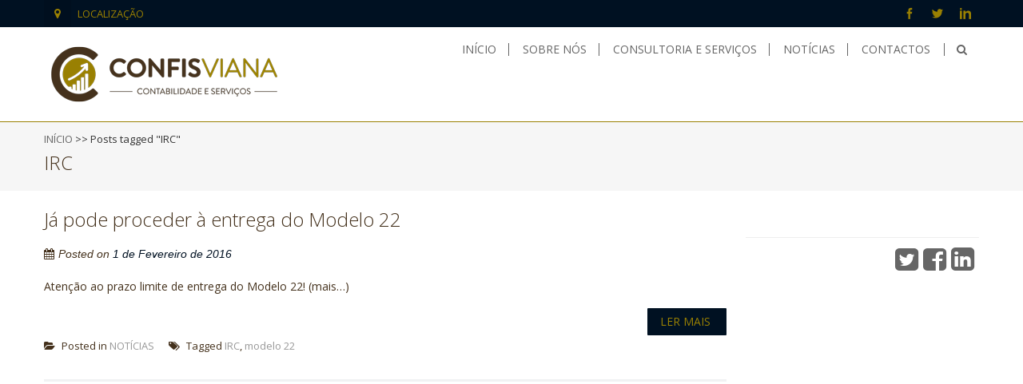

--- FILE ---
content_type: text/html; charset=UTF-8
request_url: https://www.confisviana.com/tag/irc/
body_size: 16594
content:
<!DOCTYPE html>
<html lang="pt-PT">
<head><meta charset="UTF-8"><script>if(navigator.userAgent.match(/MSIE|Internet Explorer/i)||navigator.userAgent.match(/Trident\/7\..*?rv:11/i)){var href=document.location.href;if(!href.match(/[?&]nowprocket/)){if(href.indexOf("?")==-1){if(href.indexOf("#")==-1){document.location.href=href+"?nowprocket=1"}else{document.location.href=href.replace("#","?nowprocket=1#")}}else{if(href.indexOf("#")==-1){document.location.href=href+"&nowprocket=1"}else{document.location.href=href.replace("#","&nowprocket=1#")}}}}</script><script>class RocketLazyLoadScripts{constructor(){this.triggerEvents=["keydown","mousedown","mousemove","touchmove","touchstart","touchend","wheel"],this.userEventHandler=this._triggerListener.bind(this),this.touchStartHandler=this._onTouchStart.bind(this),this.touchMoveHandler=this._onTouchMove.bind(this),this.touchEndHandler=this._onTouchEnd.bind(this),this.clickHandler=this._onClick.bind(this),this.interceptedClicks=[],window.addEventListener("pageshow",(e=>{this.persisted=e.persisted})),window.addEventListener("DOMContentLoaded",(()=>{this._preconnect3rdParties()})),this.delayedScripts={normal:[],async:[],defer:[]},this.allJQueries=[]}_addUserInteractionListener(e){document.hidden?e._triggerListener():(this.triggerEvents.forEach((t=>window.addEventListener(t,e.userEventHandler,{passive:!0}))),window.addEventListener("touchstart",e.touchStartHandler,{passive:!0}),window.addEventListener("mousedown",e.touchStartHandler),document.addEventListener("visibilitychange",e.userEventHandler))}_removeUserInteractionListener(){this.triggerEvents.forEach((e=>window.removeEventListener(e,this.userEventHandler,{passive:!0}))),document.removeEventListener("visibilitychange",this.userEventHandler)}_onTouchStart(e){"HTML"!==e.target.tagName&&(window.addEventListener("touchend",this.touchEndHandler),window.addEventListener("mouseup",this.touchEndHandler),window.addEventListener("touchmove",this.touchMoveHandler,{passive:!0}),window.addEventListener("mousemove",this.touchMoveHandler),e.target.addEventListener("click",this.clickHandler),this._renameDOMAttribute(e.target,"onclick","rocket-onclick"))}_onTouchMove(e){window.removeEventListener("touchend",this.touchEndHandler),window.removeEventListener("mouseup",this.touchEndHandler),window.removeEventListener("touchmove",this.touchMoveHandler,{passive:!0}),window.removeEventListener("mousemove",this.touchMoveHandler),e.target.removeEventListener("click",this.clickHandler),this._renameDOMAttribute(e.target,"rocket-onclick","onclick")}_onTouchEnd(e){window.removeEventListener("touchend",this.touchEndHandler),window.removeEventListener("mouseup",this.touchEndHandler),window.removeEventListener("touchmove",this.touchMoveHandler,{passive:!0}),window.removeEventListener("mousemove",this.touchMoveHandler)}_onClick(e){e.target.removeEventListener("click",this.clickHandler),this._renameDOMAttribute(e.target,"rocket-onclick","onclick"),this.interceptedClicks.push(e),e.preventDefault(),e.stopPropagation(),e.stopImmediatePropagation()}_replayClicks(){window.removeEventListener("touchstart",this.touchStartHandler,{passive:!0}),window.removeEventListener("mousedown",this.touchStartHandler),this.interceptedClicks.forEach((e=>{e.target.dispatchEvent(new MouseEvent("click",{view:e.view,bubbles:!0,cancelable:!0}))}))}_renameDOMAttribute(e,t,n){e.hasAttribute&&e.hasAttribute(t)&&(event.target.setAttribute(n,event.target.getAttribute(t)),event.target.removeAttribute(t))}_triggerListener(){this._removeUserInteractionListener(this),"loading"===document.readyState?document.addEventListener("DOMContentLoaded",this._loadEverythingNow.bind(this)):this._loadEverythingNow()}_preconnect3rdParties(){let e=[];document.querySelectorAll("script[type=rocketlazyloadscript]").forEach((t=>{if(t.hasAttribute("src")){const n=new URL(t.src).origin;n!==location.origin&&e.push({src:n,crossOrigin:t.crossOrigin||"module"===t.getAttribute("data-rocket-type")})}})),e=[...new Map(e.map((e=>[JSON.stringify(e),e]))).values()],this._batchInjectResourceHints(e,"preconnect")}async _loadEverythingNow(){this.lastBreath=Date.now(),this._delayEventListeners(),this._delayJQueryReady(this),this._handleDocumentWrite(),this._registerAllDelayedScripts(),this._preloadAllScripts(),await this._loadScriptsFromList(this.delayedScripts.normal),await this._loadScriptsFromList(this.delayedScripts.defer),await this._loadScriptsFromList(this.delayedScripts.async);try{await this._triggerDOMContentLoaded(),await this._triggerWindowLoad()}catch(e){}window.dispatchEvent(new Event("rocket-allScriptsLoaded")),this._replayClicks()}_registerAllDelayedScripts(){document.querySelectorAll("script[type=rocketlazyloadscript]").forEach((e=>{e.hasAttribute("src")?e.hasAttribute("async")&&!1!==e.async?this.delayedScripts.async.push(e):e.hasAttribute("defer")&&!1!==e.defer||"module"===e.getAttribute("data-rocket-type")?this.delayedScripts.defer.push(e):this.delayedScripts.normal.push(e):this.delayedScripts.normal.push(e)}))}async _transformScript(e){return await this._littleBreath(),new Promise((t=>{const n=document.createElement("script");[...e.attributes].forEach((e=>{let t=e.nodeName;"type"!==t&&("data-rocket-type"===t&&(t="type"),n.setAttribute(t,e.nodeValue))})),e.hasAttribute("src")?(n.addEventListener("load",t),n.addEventListener("error",t)):(n.text=e.text,t());try{e.parentNode.replaceChild(n,e)}catch(e){t()}}))}async _loadScriptsFromList(e){const t=e.shift();return t?(await this._transformScript(t),this._loadScriptsFromList(e)):Promise.resolve()}_preloadAllScripts(){this._batchInjectResourceHints([...this.delayedScripts.normal,...this.delayedScripts.defer,...this.delayedScripts.async],"preload")}_batchInjectResourceHints(e,t){var n=document.createDocumentFragment();e.forEach((e=>{if(e.src){const i=document.createElement("link");i.href=e.src,i.rel=t,"preconnect"!==t&&(i.as="script"),e.getAttribute&&"module"===e.getAttribute("data-rocket-type")&&(i.crossOrigin=!0),e.crossOrigin&&(i.crossOrigin=e.crossOrigin),n.appendChild(i)}})),document.head.appendChild(n)}_delayEventListeners(){let e={};function t(t,n){!function(t){function n(n){return e[t].eventsToRewrite.indexOf(n)>=0?"rocket-"+n:n}e[t]||(e[t]={originalFunctions:{add:t.addEventListener,remove:t.removeEventListener},eventsToRewrite:[]},t.addEventListener=function(){arguments[0]=n(arguments[0]),e[t].originalFunctions.add.apply(t,arguments)},t.removeEventListener=function(){arguments[0]=n(arguments[0]),e[t].originalFunctions.remove.apply(t,arguments)})}(t),e[t].eventsToRewrite.push(n)}function n(e,t){let n=e[t];Object.defineProperty(e,t,{get:()=>n||function(){},set(i){e["rocket"+t]=n=i}})}t(document,"DOMContentLoaded"),t(window,"DOMContentLoaded"),t(window,"load"),t(window,"pageshow"),t(document,"readystatechange"),n(document,"onreadystatechange"),n(window,"onload"),n(window,"onpageshow")}_delayJQueryReady(e){let t=window.jQuery;Object.defineProperty(window,"jQuery",{get:()=>t,set(n){if(n&&n.fn&&!e.allJQueries.includes(n)){n.fn.ready=n.fn.init.prototype.ready=function(t){e.domReadyFired?t.bind(document)(n):document.addEventListener("rocket-DOMContentLoaded",(()=>t.bind(document)(n)))};const t=n.fn.on;n.fn.on=n.fn.init.prototype.on=function(){if(this[0]===window){function e(e){return e.split(" ").map((e=>"load"===e||0===e.indexOf("load.")?"rocket-jquery-load":e)).join(" ")}"string"==typeof arguments[0]||arguments[0]instanceof String?arguments[0]=e(arguments[0]):"object"==typeof arguments[0]&&Object.keys(arguments[0]).forEach((t=>{delete Object.assign(arguments[0],{[e(t)]:arguments[0][t]})[t]}))}return t.apply(this,arguments),this},e.allJQueries.push(n)}t=n}})}async _triggerDOMContentLoaded(){this.domReadyFired=!0,await this._littleBreath(),document.dispatchEvent(new Event("rocket-DOMContentLoaded")),await this._littleBreath(),window.dispatchEvent(new Event("rocket-DOMContentLoaded")),await this._littleBreath(),document.dispatchEvent(new Event("rocket-readystatechange")),await this._littleBreath(),document.rocketonreadystatechange&&document.rocketonreadystatechange()}async _triggerWindowLoad(){await this._littleBreath(),window.dispatchEvent(new Event("rocket-load")),await this._littleBreath(),window.rocketonload&&window.rocketonload(),await this._littleBreath(),this.allJQueries.forEach((e=>e(window).trigger("rocket-jquery-load"))),await this._littleBreath();const e=new Event("rocket-pageshow");e.persisted=this.persisted,window.dispatchEvent(e),await this._littleBreath(),window.rocketonpageshow&&window.rocketonpageshow({persisted:this.persisted})}_handleDocumentWrite(){const e=new Map;document.write=document.writeln=function(t){const n=document.currentScript,i=document.createRange(),r=n.parentElement;let o=e.get(n);void 0===o&&(o=n.nextSibling,e.set(n,o));const s=document.createDocumentFragment();i.setStart(s,0),s.appendChild(i.createContextualFragment(t)),r.insertBefore(s,o)}}async _littleBreath(){Date.now()-this.lastBreath>45&&(await this._requestAnimFrame(),this.lastBreath=Date.now())}async _requestAnimFrame(){return document.hidden?new Promise((e=>setTimeout(e))):new Promise((e=>requestAnimationFrame(e)))}static run(){const e=new RocketLazyLoadScripts;e._addUserInteractionListener(e)}}RocketLazyLoadScripts.run();</script>

<meta name="viewport" content="width=device-width, initial-scale=1">
<title>IRC Arquivos - Confisviana</title><link rel="preload" as="style" href="https://fonts.googleapis.com/css?family=Open%20Sans%3A400%2C400italic%2C300%2C700%7COpen%20Sans%20Condensed%3A300%2C300italic%2C700%7COpen%20Sans%3A300%2C400%2C600%2C700%2C900%2C300italic%2C400italic%2C600italic%2C700italic%2C900italic&#038;display=swap" /><link rel="stylesheet" href="https://fonts.googleapis.com/css?family=Open%20Sans%3A400%2C400italic%2C300%2C700%7COpen%20Sans%20Condensed%3A300%2C300italic%2C700%7COpen%20Sans%3A300%2C400%2C600%2C700%2C900%2C300italic%2C400italic%2C600italic%2C700italic%2C900italic&#038;display=swap" media="print" onload="this.media='all'" /><noscript><link rel="stylesheet" href="https://fonts.googleapis.com/css?family=Open%20Sans%3A400%2C400italic%2C300%2C700%7COpen%20Sans%20Condensed%3A300%2C300italic%2C700%7COpen%20Sans%3A300%2C400%2C600%2C700%2C900%2C300italic%2C400italic%2C600italic%2C700italic%2C900italic&#038;display=swap" /></noscript>
<link rel="profile" href="http://gmpg.org/xfn/11">
<link rel="pingback" href="https://www.confisviana.com/xmlrpc.php">
<!--[if lt IE 9]>
	<script src="https://www.confisviana.com/wp-content/themes/accesspress_pro/js/html5.min.js"></script>
<![endif]-->
	
<!-- Global site tag (gtag.js) - Google Analytics -->
<script type="text/plain" data-service="google-analytics" data-category="statistics" async data-cmplz-src="https://www.googletagmanager.com/gtag/js?id=UA-74665554-1"></script>
<script type="rocketlazyloadscript">
  window.dataLayer = window.dataLayer || [];
  function gtag(){dataLayer.push(arguments);}
  gtag('js', new Date());
  gtag('config', 'UA-74665554-1');
</script>

<meta name='robots' content='index, follow, max-image-preview:large, max-snippet:-1, max-video-preview:-1' />

	<!-- This site is optimized with the Yoast SEO plugin v20.5 - https://yoast.com/wordpress/plugins/seo/ -->
	<link rel="canonical" href="https://www.confisviana.com/tag/irc/" />
	<meta property="og:locale" content="pt_PT" />
	<meta property="og:type" content="article" />
	<meta property="og:title" content="IRC Arquivos - Confisviana" />
	<meta property="og:url" content="https://www.confisviana.com/tag/irc/" />
	<meta property="og:site_name" content="Confisviana" />
	<meta name="twitter:card" content="summary_large_image" />
	<script type="application/ld+json" class="yoast-schema-graph">{"@context":"https://schema.org","@graph":[{"@type":"CollectionPage","@id":"https://www.confisviana.com/tag/irc/","url":"https://www.confisviana.com/tag/irc/","name":"IRC Arquivos - Confisviana","isPartOf":{"@id":"https://www.confisviana.com/#website"},"primaryImageOfPage":{"@id":"https://www.confisviana.com/tag/irc/#primaryimage"},"image":{"@id":"https://www.confisviana.com/tag/irc/#primaryimage"},"thumbnailUrl":"https://www.confisviana.com/wp-content/uploads/confisviana-eventos-icon-tempo.png","breadcrumb":{"@id":"https://www.confisviana.com/tag/irc/#breadcrumb"},"inLanguage":"pt-PT"},{"@type":"ImageObject","inLanguage":"pt-PT","@id":"https://www.confisviana.com/tag/irc/#primaryimage","url":"https://www.confisviana.com/wp-content/uploads/confisviana-eventos-icon-tempo.png","contentUrl":"https://www.confisviana.com/wp-content/uploads/confisviana-eventos-icon-tempo.png","width":128,"height":128},{"@type":"BreadcrumbList","@id":"https://www.confisviana.com/tag/irc/#breadcrumb","itemListElement":[{"@type":"ListItem","position":1,"name":"Home","item":"https://www.confisviana.com/"},{"@type":"ListItem","position":2,"name":"IRC"}]},{"@type":"WebSite","@id":"https://www.confisviana.com/#website","url":"https://www.confisviana.com/","name":"Confisviana","description":"Contabilidade e Serviços - Fiscalidade (IRS , IRC e IVA), Recursos Humanos, Gestão e Seguros","potentialAction":[{"@type":"SearchAction","target":{"@type":"EntryPoint","urlTemplate":"https://www.confisviana.com/?s={search_term_string}"},"query-input":"required name=search_term_string"}],"inLanguage":"pt-PT"}]}</script>
	<!-- / Yoast SEO plugin. -->


<link rel='dns-prefetch' href='//www.google.com' />
<link rel='dns-prefetch' href='//fonts.googleapis.com' />
<link href='https://fonts.gstatic.com' crossorigin rel='preconnect' />
<link rel="alternate" type="application/rss+xml" title="Confisviana &raquo; Feed" href="https://www.confisviana.com/feed/" />
<link rel="alternate" type="application/rss+xml" title="Confisviana &raquo; Feed de comentários" href="https://www.confisviana.com/comments/feed/" />
<link rel="alternate" type="application/rss+xml" title="Feed de etiquetas Confisviana &raquo; IRC" href="https://www.confisviana.com/tag/irc/feed/" />
<script type="rocketlazyloadscript" data-rocket-type="text/javascript">
window._wpemojiSettings = {"baseUrl":"https:\/\/s.w.org\/images\/core\/emoji\/14.0.0\/72x72\/","ext":".png","svgUrl":"https:\/\/s.w.org\/images\/core\/emoji\/14.0.0\/svg\/","svgExt":".svg","source":{"concatemoji":"https:\/\/www.confisviana.com\/wp-includes\/js\/wp-emoji-release.min.js?ver=6.1.9"}};
/*! This file is auto-generated */
!function(e,a,t){var n,r,o,i=a.createElement("canvas"),p=i.getContext&&i.getContext("2d");function s(e,t){var a=String.fromCharCode,e=(p.clearRect(0,0,i.width,i.height),p.fillText(a.apply(this,e),0,0),i.toDataURL());return p.clearRect(0,0,i.width,i.height),p.fillText(a.apply(this,t),0,0),e===i.toDataURL()}function c(e){var t=a.createElement("script");t.src=e,t.defer=t.type="text/javascript",a.getElementsByTagName("head")[0].appendChild(t)}for(o=Array("flag","emoji"),t.supports={everything:!0,everythingExceptFlag:!0},r=0;r<o.length;r++)t.supports[o[r]]=function(e){if(p&&p.fillText)switch(p.textBaseline="top",p.font="600 32px Arial",e){case"flag":return s([127987,65039,8205,9895,65039],[127987,65039,8203,9895,65039])?!1:!s([55356,56826,55356,56819],[55356,56826,8203,55356,56819])&&!s([55356,57332,56128,56423,56128,56418,56128,56421,56128,56430,56128,56423,56128,56447],[55356,57332,8203,56128,56423,8203,56128,56418,8203,56128,56421,8203,56128,56430,8203,56128,56423,8203,56128,56447]);case"emoji":return!s([129777,127995,8205,129778,127999],[129777,127995,8203,129778,127999])}return!1}(o[r]),t.supports.everything=t.supports.everything&&t.supports[o[r]],"flag"!==o[r]&&(t.supports.everythingExceptFlag=t.supports.everythingExceptFlag&&t.supports[o[r]]);t.supports.everythingExceptFlag=t.supports.everythingExceptFlag&&!t.supports.flag,t.DOMReady=!1,t.readyCallback=function(){t.DOMReady=!0},t.supports.everything||(n=function(){t.readyCallback()},a.addEventListener?(a.addEventListener("DOMContentLoaded",n,!1),e.addEventListener("load",n,!1)):(e.attachEvent("onload",n),a.attachEvent("onreadystatechange",function(){"complete"===a.readyState&&t.readyCallback()})),(e=t.source||{}).concatemoji?c(e.concatemoji):e.wpemoji&&e.twemoji&&(c(e.twemoji),c(e.wpemoji)))}(window,document,window._wpemojiSettings);
</script>
<style type="text/css">
img.wp-smiley,
img.emoji {
	display: inline !important;
	border: none !important;
	box-shadow: none !important;
	height: 1em !important;
	width: 1em !important;
	margin: 0 0.07em !important;
	vertical-align: -0.1em !important;
	background: none !important;
	padding: 0 !important;
}
</style>
	<link rel='stylesheet' id='wp-block-library-css' href='https://www.confisviana.com/wp-includes/css/dist/block-library/style.min.css?ver=6.1.9' type='text/css' media='all' />
<link rel='stylesheet' id='classic-theme-styles-css' href='https://www.confisviana.com/wp-includes/css/classic-themes.min.css?ver=1' type='text/css' media='all' />
<style id='global-styles-inline-css' type='text/css'>
body{--wp--preset--color--black: #000000;--wp--preset--color--cyan-bluish-gray: #abb8c3;--wp--preset--color--white: #ffffff;--wp--preset--color--pale-pink: #f78da7;--wp--preset--color--vivid-red: #cf2e2e;--wp--preset--color--luminous-vivid-orange: #ff6900;--wp--preset--color--luminous-vivid-amber: #fcb900;--wp--preset--color--light-green-cyan: #7bdcb5;--wp--preset--color--vivid-green-cyan: #00d084;--wp--preset--color--pale-cyan-blue: #8ed1fc;--wp--preset--color--vivid-cyan-blue: #0693e3;--wp--preset--color--vivid-purple: #9b51e0;--wp--preset--gradient--vivid-cyan-blue-to-vivid-purple: linear-gradient(135deg,rgba(6,147,227,1) 0%,rgb(155,81,224) 100%);--wp--preset--gradient--light-green-cyan-to-vivid-green-cyan: linear-gradient(135deg,rgb(122,220,180) 0%,rgb(0,208,130) 100%);--wp--preset--gradient--luminous-vivid-amber-to-luminous-vivid-orange: linear-gradient(135deg,rgba(252,185,0,1) 0%,rgba(255,105,0,1) 100%);--wp--preset--gradient--luminous-vivid-orange-to-vivid-red: linear-gradient(135deg,rgba(255,105,0,1) 0%,rgb(207,46,46) 100%);--wp--preset--gradient--very-light-gray-to-cyan-bluish-gray: linear-gradient(135deg,rgb(238,238,238) 0%,rgb(169,184,195) 100%);--wp--preset--gradient--cool-to-warm-spectrum: linear-gradient(135deg,rgb(74,234,220) 0%,rgb(151,120,209) 20%,rgb(207,42,186) 40%,rgb(238,44,130) 60%,rgb(251,105,98) 80%,rgb(254,248,76) 100%);--wp--preset--gradient--blush-light-purple: linear-gradient(135deg,rgb(255,206,236) 0%,rgb(152,150,240) 100%);--wp--preset--gradient--blush-bordeaux: linear-gradient(135deg,rgb(254,205,165) 0%,rgb(254,45,45) 50%,rgb(107,0,62) 100%);--wp--preset--gradient--luminous-dusk: linear-gradient(135deg,rgb(255,203,112) 0%,rgb(199,81,192) 50%,rgb(65,88,208) 100%);--wp--preset--gradient--pale-ocean: linear-gradient(135deg,rgb(255,245,203) 0%,rgb(182,227,212) 50%,rgb(51,167,181) 100%);--wp--preset--gradient--electric-grass: linear-gradient(135deg,rgb(202,248,128) 0%,rgb(113,206,126) 100%);--wp--preset--gradient--midnight: linear-gradient(135deg,rgb(2,3,129) 0%,rgb(40,116,252) 100%);--wp--preset--duotone--dark-grayscale: url('#wp-duotone-dark-grayscale');--wp--preset--duotone--grayscale: url('#wp-duotone-grayscale');--wp--preset--duotone--purple-yellow: url('#wp-duotone-purple-yellow');--wp--preset--duotone--blue-red: url('#wp-duotone-blue-red');--wp--preset--duotone--midnight: url('#wp-duotone-midnight');--wp--preset--duotone--magenta-yellow: url('#wp-duotone-magenta-yellow');--wp--preset--duotone--purple-green: url('#wp-duotone-purple-green');--wp--preset--duotone--blue-orange: url('#wp-duotone-blue-orange');--wp--preset--font-size--small: 13px;--wp--preset--font-size--medium: 20px;--wp--preset--font-size--large: 36px;--wp--preset--font-size--x-large: 42px;--wp--preset--spacing--20: 0.44rem;--wp--preset--spacing--30: 0.67rem;--wp--preset--spacing--40: 1rem;--wp--preset--spacing--50: 1.5rem;--wp--preset--spacing--60: 2.25rem;--wp--preset--spacing--70: 3.38rem;--wp--preset--spacing--80: 5.06rem;}:where(.is-layout-flex){gap: 0.5em;}body .is-layout-flow > .alignleft{float: left;margin-inline-start: 0;margin-inline-end: 2em;}body .is-layout-flow > .alignright{float: right;margin-inline-start: 2em;margin-inline-end: 0;}body .is-layout-flow > .aligncenter{margin-left: auto !important;margin-right: auto !important;}body .is-layout-constrained > .alignleft{float: left;margin-inline-start: 0;margin-inline-end: 2em;}body .is-layout-constrained > .alignright{float: right;margin-inline-start: 2em;margin-inline-end: 0;}body .is-layout-constrained > .aligncenter{margin-left: auto !important;margin-right: auto !important;}body .is-layout-constrained > :where(:not(.alignleft):not(.alignright):not(.alignfull)){max-width: var(--wp--style--global--content-size);margin-left: auto !important;margin-right: auto !important;}body .is-layout-constrained > .alignwide{max-width: var(--wp--style--global--wide-size);}body .is-layout-flex{display: flex;}body .is-layout-flex{flex-wrap: wrap;align-items: center;}body .is-layout-flex > *{margin: 0;}:where(.wp-block-columns.is-layout-flex){gap: 2em;}.has-black-color{color: var(--wp--preset--color--black) !important;}.has-cyan-bluish-gray-color{color: var(--wp--preset--color--cyan-bluish-gray) !important;}.has-white-color{color: var(--wp--preset--color--white) !important;}.has-pale-pink-color{color: var(--wp--preset--color--pale-pink) !important;}.has-vivid-red-color{color: var(--wp--preset--color--vivid-red) !important;}.has-luminous-vivid-orange-color{color: var(--wp--preset--color--luminous-vivid-orange) !important;}.has-luminous-vivid-amber-color{color: var(--wp--preset--color--luminous-vivid-amber) !important;}.has-light-green-cyan-color{color: var(--wp--preset--color--light-green-cyan) !important;}.has-vivid-green-cyan-color{color: var(--wp--preset--color--vivid-green-cyan) !important;}.has-pale-cyan-blue-color{color: var(--wp--preset--color--pale-cyan-blue) !important;}.has-vivid-cyan-blue-color{color: var(--wp--preset--color--vivid-cyan-blue) !important;}.has-vivid-purple-color{color: var(--wp--preset--color--vivid-purple) !important;}.has-black-background-color{background-color: var(--wp--preset--color--black) !important;}.has-cyan-bluish-gray-background-color{background-color: var(--wp--preset--color--cyan-bluish-gray) !important;}.has-white-background-color{background-color: var(--wp--preset--color--white) !important;}.has-pale-pink-background-color{background-color: var(--wp--preset--color--pale-pink) !important;}.has-vivid-red-background-color{background-color: var(--wp--preset--color--vivid-red) !important;}.has-luminous-vivid-orange-background-color{background-color: var(--wp--preset--color--luminous-vivid-orange) !important;}.has-luminous-vivid-amber-background-color{background-color: var(--wp--preset--color--luminous-vivid-amber) !important;}.has-light-green-cyan-background-color{background-color: var(--wp--preset--color--light-green-cyan) !important;}.has-vivid-green-cyan-background-color{background-color: var(--wp--preset--color--vivid-green-cyan) !important;}.has-pale-cyan-blue-background-color{background-color: var(--wp--preset--color--pale-cyan-blue) !important;}.has-vivid-cyan-blue-background-color{background-color: var(--wp--preset--color--vivid-cyan-blue) !important;}.has-vivid-purple-background-color{background-color: var(--wp--preset--color--vivid-purple) !important;}.has-black-border-color{border-color: var(--wp--preset--color--black) !important;}.has-cyan-bluish-gray-border-color{border-color: var(--wp--preset--color--cyan-bluish-gray) !important;}.has-white-border-color{border-color: var(--wp--preset--color--white) !important;}.has-pale-pink-border-color{border-color: var(--wp--preset--color--pale-pink) !important;}.has-vivid-red-border-color{border-color: var(--wp--preset--color--vivid-red) !important;}.has-luminous-vivid-orange-border-color{border-color: var(--wp--preset--color--luminous-vivid-orange) !important;}.has-luminous-vivid-amber-border-color{border-color: var(--wp--preset--color--luminous-vivid-amber) !important;}.has-light-green-cyan-border-color{border-color: var(--wp--preset--color--light-green-cyan) !important;}.has-vivid-green-cyan-border-color{border-color: var(--wp--preset--color--vivid-green-cyan) !important;}.has-pale-cyan-blue-border-color{border-color: var(--wp--preset--color--pale-cyan-blue) !important;}.has-vivid-cyan-blue-border-color{border-color: var(--wp--preset--color--vivid-cyan-blue) !important;}.has-vivid-purple-border-color{border-color: var(--wp--preset--color--vivid-purple) !important;}.has-vivid-cyan-blue-to-vivid-purple-gradient-background{background: var(--wp--preset--gradient--vivid-cyan-blue-to-vivid-purple) !important;}.has-light-green-cyan-to-vivid-green-cyan-gradient-background{background: var(--wp--preset--gradient--light-green-cyan-to-vivid-green-cyan) !important;}.has-luminous-vivid-amber-to-luminous-vivid-orange-gradient-background{background: var(--wp--preset--gradient--luminous-vivid-amber-to-luminous-vivid-orange) !important;}.has-luminous-vivid-orange-to-vivid-red-gradient-background{background: var(--wp--preset--gradient--luminous-vivid-orange-to-vivid-red) !important;}.has-very-light-gray-to-cyan-bluish-gray-gradient-background{background: var(--wp--preset--gradient--very-light-gray-to-cyan-bluish-gray) !important;}.has-cool-to-warm-spectrum-gradient-background{background: var(--wp--preset--gradient--cool-to-warm-spectrum) !important;}.has-blush-light-purple-gradient-background{background: var(--wp--preset--gradient--blush-light-purple) !important;}.has-blush-bordeaux-gradient-background{background: var(--wp--preset--gradient--blush-bordeaux) !important;}.has-luminous-dusk-gradient-background{background: var(--wp--preset--gradient--luminous-dusk) !important;}.has-pale-ocean-gradient-background{background: var(--wp--preset--gradient--pale-ocean) !important;}.has-electric-grass-gradient-background{background: var(--wp--preset--gradient--electric-grass) !important;}.has-midnight-gradient-background{background: var(--wp--preset--gradient--midnight) !important;}.has-small-font-size{font-size: var(--wp--preset--font-size--small) !important;}.has-medium-font-size{font-size: var(--wp--preset--font-size--medium) !important;}.has-large-font-size{font-size: var(--wp--preset--font-size--large) !important;}.has-x-large-font-size{font-size: var(--wp--preset--font-size--x-large) !important;}
.wp-block-navigation a:where(:not(.wp-element-button)){color: inherit;}
:where(.wp-block-columns.is-layout-flex){gap: 2em;}
.wp-block-pullquote{font-size: 1.5em;line-height: 1.6;}
</style>
<link data-minify="1" rel='stylesheet' id='contact-form-7-css' href='https://www.confisviana.com/wp-content/cache/min/1/wp-content/plugins/contact-form-7/includes/css/styles.css?ver=1655197946' type='text/css' media='all' />
<link rel='stylesheet' id='cmplz-general-css' href='https://www.confisviana.com/wp-content/plugins/complianz-gdpr/assets/css/cookieblocker.min.css?ver=6.4.3' type='text/css' media='all' />
<link data-minify="1" rel='stylesheet' id='parent-style-css' href='https://www.confisviana.com/wp-content/cache/min/1/wp-content/themes/accesspress_pro/style.css?ver=1655197947' type='text/css' media='all' />

<link data-minify="1" rel='stylesheet' id='font-awesome-css' href='https://www.confisviana.com/wp-content/cache/min/1/wp-content/themes/accesspress_pro/css/font-awesome.min.css?ver=1655197947' type='text/css' media='all' />
<link data-minify="1" rel='stylesheet' id='fancybox-css-css' href='https://www.confisviana.com/wp-content/cache/min/1/wp-content/themes/accesspress_pro/css/nivo-lightbox.css?ver=1655197947' type='text/css' media='all' />
<link data-minify="1" rel='stylesheet' id='bx-slider-style-css' href='https://www.confisviana.com/wp-content/cache/min/1/wp-content/themes/accesspress_pro/css/jquery.bxslider.css?ver=1655197947' type='text/css' media='all' />
<link data-minify="1" rel='stylesheet' id='sequence-slider-style-css' href='https://www.confisviana.com/wp-content/cache/min/1/wp-content/themes/accesspress_pro/css/sequence-slider.css?ver=1655197947' type='text/css' media='all' />
<link data-minify="1" rel='stylesheet' id='superfish-style-css' href='https://www.confisviana.com/wp-content/cache/min/1/wp-content/themes/accesspress_pro/css/superfish.css?ver=1655197947' type='text/css' media='all' />
<link data-minify="1" rel='stylesheet' id='timecircle-style-css' href='https://www.confisviana.com/wp-content/cache/min/1/wp-content/themes/accesspress_pro/css/TimeCircles.css?ver=1655197947' type='text/css' media='all' />
<link rel='stylesheet' id='accesspress_pro-style-css' href='https://www.confisviana.com/wp-content/themes/accesspress_pro-child/style.css?ver=6.1.9' type='text/css' media='all' />
<link data-minify="1" rel='stylesheet' id='skin-style-css' href='https://www.confisviana.com/wp-content/cache/min/1/wp-content/themes/accesspress_pro/css/skins/skin1.css?ver=1655197947' type='text/css' media='all' />
<link data-minify="1" rel='stylesheet' id='responsive-css' href='https://www.confisviana.com/wp-content/cache/min/1/wp-content/themes/accesspress_pro/css/responsive.css?ver=1655197947' type='text/css' media='all' />
<script type="rocketlazyloadscript" data-rocket-type='text/javascript' src='https://www.confisviana.com/wp-includes/js/jquery/jquery.min.js?ver=3.6.1' id='jquery-core-js' defer></script>
<script type="rocketlazyloadscript" data-rocket-type='text/javascript' src='https://www.confisviana.com/wp-includes/js/jquery/jquery-migrate.min.js?ver=3.3.2' id='jquery-migrate-js' defer></script>
<link rel="https://api.w.org/" href="https://www.confisviana.com/wp-json/" /><link rel="alternate" type="application/json" href="https://www.confisviana.com/wp-json/wp/v2/tags/67" /><link rel="EditURI" type="application/rsd+xml" title="RSD" href="https://www.confisviana.com/xmlrpc.php?rsd" />
<link rel="wlwmanifest" type="application/wlwmanifest+xml" href="https://www.confisviana.com/wp-includes/wlwmanifest.xml" />
<meta name="generator" content="WordPress 6.1.9" />
<style>.cmplz-hidden{display:none!important;}</style><link rel="shortcut icon" type="image/png" href="https://confisviana.com/wp-content/uploads/2016/01/cropped-confisviana-favicon.png"/><style type="text/css">.grecaptcha-badge {display:none;}</style>
		<style type='text/css' media='all'>		body { font-family: Open Sans !important; font-weight:400 !important; }
		h1,h2,h3,h4,h5,h6 { font-family: Open Sans !important; font-weight:300 !important; }
		h1, h1 a{font-size:26px !important;text-transform:none !important;color:#44311c !important;}
		h2, h2 a{font-size:24px !important;text-transform:none !important;color:#44311c !important;}
		h3, h3 a{font-size:22px !important;text-transform:none !important;color:#44311c !important;}
		h4, h4 a{font-size:20px !important;text-transform:none !important;color:#44311c !important;}
		h5, h5 a{font-size:18px !important;text-transform:none !important;color:#44311c !important;}
		h6, h6 a{font-size:16px !important;text-transform:none !important;color:#44311c !important;}
		body{font-size:14px !important;color:#44311c !important;  !important}
		#site-navigation{padding-top:10px !important;}
		.site-branding{padding-top:0px !important;padding-bottom:0px !important;padding-left:0px !important;padding-right:0px !important;}
		#action-bar{font-size:20px !important;font-family: Open Sans !important;background-color:#44311c !important; color:#998002 !important; text-align:center; font-weight:300 !important; }
				</style>		
	<link rel="icon" href="https://www.confisviana.com/wp-content/uploads/2016/01/cropped-confisviana-favicon-32x32.png" sizes="32x32" />
<link rel="icon" href="https://www.confisviana.com/wp-content/uploads/2016/01/cropped-confisviana-favicon-192x192.png" sizes="192x192" />
<link rel="apple-touch-icon" href="https://www.confisviana.com/wp-content/uploads/2016/01/cropped-confisviana-favicon-180x180.png" />
<meta name="msapplication-TileImage" content="https://www.confisviana.com/wp-content/uploads/2016/01/cropped-confisviana-favicon-270x270.png" />
		<style type="text/css" id="wp-custom-css">
			#sequence .big-banner{
	background-size:cover;
}

@media only screen and (max-width: 500px) {
	.footer{
		width 50% !important;
	}
	#content{
		padding:0;
	}
	.wp-image-889{
		width:20%
	}
	.wpcf7-form input, .wpcf7-form select {
    width: 100% !important;
	}
	.welcome-text-image{
		margin:auto;
	}
	.footer3{
		width:100% !important;
	}
	.wp-image-10{
		width:100%;
	}
	.size-full {
		width:100% !important;
	}
	.widget-social-icons{
		float:center;
	}
	.footer3{
		margin-right:50%;
	}
	.footer3 .textwidget{
		text-align:left !important;
	}
	.footer3 .widget-social-icons{
		float:left
	}
}
.textwidget{
	text-align:right ;
}
.wp-image-10{
	float:right;
}
.size-full {
	width:100% !important;
}
.widget-social-icons{
	float:right;
}
		</style>
		</head>

<body data-cmplz=1 class="archive tag tag-irc tag-67 right-sidebar">
<div id="page" class="site">
			<div id="header-google-map">
		<iframe src="https://www.google.com/maps/embed?pb=!1m14!1m8!1m3!1d10190.0294191425!2d-8.780483!3d41.722501!3m2!1i1024!2i768!4f13.1!3m3!1m2!1s0x0%3A0x816945f6b66ed9f1!2sConfisviana+-+Contabilidade+e+Servi%C3%A7os%2C+Unipessoal+Lda.!5e1!3m2!1spt-PT!2spt!4v1539071144497" width="850" height="300" frameborder="0" style="border:0"></iframe>		</div>
	
	<header id="masthead" class="site-header style2">
			<div class="top-header">
		<div class="ak-container">
							<div class="google-icon"><i class="fa fa-map-marker"></i></div>
					
			<div class="header-text">LOCALIZAÇÃO</div>		<div class="socials">
				<a href="https://www.facebook.com/confisviana" class="facebook" data-title="Facebook" target="_blank"><span class="font-icon-social-facebook"></span></a>
		
				<a href="https://www.twitter.com/confisviana" class="twitter" data-title="Twitter" target="_blank"><span class="font-icon-social-twitter"></span></a>
		
		
		
		
				<a href="https://www.linkedin.com/confisviana" class="linkedin" data-title="Linkedin" target="_blank"><span class="font-icon-social-linkedin"></span></a>
		
		
		
		
		
		
		
		
		
				</div>
			</div>
	</div>

    <div id="main-header" class=" sticky-header">
		<div class="ak-container">
			<div class="site-branding">
				
				<a href="https://www.confisviana.com/" rel="home">
									<img src="https://www.confisviana.com/wp-content/uploads/cropped-Logo-ConfisViana-sem-fundo-1.png" alt="Confisviana">
								</a>
				
			</div><!-- .site-branding -->
        

			<div class="right-header">
				<nav id="site-navigation" class="main-navigation clearfix">
					<h1 class="menu-toggle">Menu</h1>
					<div class="menu"><ul><li id="menu-item-712" class="menu-item menu-item-type-custom menu-item-object-custom menu-item-home menu-item-712"><a href="https://www.confisviana.com/">Início</a></li>
<li id="menu-item-611" class="menu-item menu-item-type-post_type menu-item-object-page menu-item-611"><a href="https://www.confisviana.com/sobre-nos/">Sobre nós</a></li>
<li id="menu-item-612" class="menu-item menu-item-type-custom menu-item-object-custom menu-item-has-children menu-item-612"><a href="#">Consultoria e Serviços</a>
<ul class="sub-menu">
	<li id="menu-item-624" class="menu-item menu-item-type-post_type menu-item-object-page menu-item-624"><a href="https://www.confisviana.com/contabilidade/">Contabilidade</a></li>
	<li id="menu-item-623" class="menu-item menu-item-type-post_type menu-item-object-page menu-item-623"><a href="https://www.confisviana.com/fiscalidade/">Fiscalidade</a></li>
	<li id="menu-item-622" class="menu-item menu-item-type-post_type menu-item-object-page menu-item-622"><a href="https://www.confisviana.com/recursos-humanos/">Recursos Humanos</a></li>
	<li id="menu-item-621" class="menu-item menu-item-type-post_type menu-item-object-page menu-item-621"><a href="https://www.confisviana.com/apoio-a-gestao/">Apoio à Gestão</a></li>
</ul>
</li>
<li id="menu-item-632" class="menu-item menu-item-type-taxonomy menu-item-object-category menu-item-632"><a href="https://www.confisviana.com/category/noticias/">Notícias</a></li>
<li id="menu-item-723" class="menu-item menu-item-type-custom menu-item-object-custom menu-item-has-children menu-item-723"><a href="#">Contactos</a>
<ul class="sub-menu">
	<li id="menu-item-610" class="menu-item menu-item-type-post_type menu-item-object-page menu-item-610"><a href="https://www.confisviana.com/contactos/">Onde estamos</a></li>
	<li id="menu-item-724" class="menu-item menu-item-type-post_type menu-item-object-page menu-item-724"><a href="https://www.confisviana.com/formulario-de-contacto/">Enviar mensagem</a></li>
</ul>
</li>
</ul></div>					
										<a href="javascript:void(0)" class="search-icon"><i class="fa fa-search"></i></a>
						<div class="ak-search">
							<form method="get" class="searchform" action="https://www.confisviana.com/" role="search">
		<input type="text" name="s" value="" class="s" placeholder="Search..." />
		<button type="submit" name="submit" class="searchsubmit"><i class="fa fa-search"></i></button>
	</form>
						</div>
									</nav><!-- #site-navigation -->
			</div><!-- .right-header -->
		</div><!-- .ak-container -->
 	</div><!-- #top-header -->

  		</header><!-- #masthead -->

	
	
		
	<div id="content" class="site-content">
			<header class="entry-header">
			<div id="accesspreslite-breadcrumbs"><div class="ak-container"><a href="https://www.confisviana.com">INÍCIO</a> >> <span class="current">Posts tagged "IRC"</span></div></div>				<h1 class="entry-title ak-container">
					IRC				</h1>
							</header><!-- .page-header -->

			<div class="ak-container">
			<div id="primary" class="content-area">
						
				
<article id="post-826" class="post-826 post type-post status-publish format-standard has-post-thumbnail hentry category-noticias tag-irc tag-modelo-22">
	<header class="archive-header">
		<h2 class="archive-title"><a href="https://www.confisviana.com/entrega-do-modelo-22/" rel="bookmark">Já pode proceder à entrega do Modelo 22</a></h2>
				<div class="entry-meta">
			<span class="posted-on">Posted on <a href="https://www.confisviana.com/entrega-do-modelo-22/" rel="bookmark"><time class="entry-date published" datetime="2016-02-01T00:19:48+00:00">1 de Fevereiro de 2016</time><time class="updated" datetime="2016-02-29T00:23:17+00:00">29 de Fevereiro de 2016</time></a></span><span class="byline"> by <span class="author vcard"><a class="url fn n" href="https://www.confisviana.com/author/bphlassessoria/">bphlassessoria</a></span></span>		</div><!-- .entry-meta -->
			</header><!-- .entry-header -->

	<div class="entry-content">
		<div class="short-content">
			Atenção ao prazo limite de entrega do Modelo 22!

 (mais&hellip;)		</div>
					<a class="bttn" href="https://www.confisviana.com/entrega-do-modelo-22/">LER MAIS</a>
			</div><!-- .entry-content -->

	<footer class="entry-footer">
								<span class="cat-links">
				Posted in <a href="https://www.confisviana.com/category/noticias/" rel="category tag">NOTÍCIAS</a>			</span>
			
						<span class="tags-links">
				Tagged <a href="https://www.confisviana.com/tag/irc/" rel="tag">IRC</a>, <a href="https://www.confisviana.com/tag/modelo-22/" rel="tag">modelo 22</a>			</span>
					
			</footer><!-- .entry-footer -->
</article><!-- #post-## -->
			
			
						</div>

				<div id="secondary-right" class="widget-area right-sidebar sidebar">
					<aside id="accesspress_pro_social_icons-4" class="widget widget_accesspress_pro_social_icons"><h3 class="widget-title"><span><span></h3><ul class="clearfix widget-social-icons">					<li><a href="https://twitter.com/confisviana" target="_blank"><i class="fa fa-twitter-square"></i></a></li>
										<li><a href="https://www.facebook.com/Confisviana/" target="_blank"><i class="fa fa-facebook-square"></i></a></li>
										<li><a href="https://www.linkedin.com/company/confisviana" target="_blank"><i class="fa fa-linkedin-square"></i></a></li>
					<!-- .widget-social-icons --></ul></aside>			</div><!-- #secondary -->

			</div>


	</div><!-- #content -->

	<footer id="colophon" class="site-footer">
			<div id="top-footer" class="column-3">
		<div class="ak-container">
			
						<div class="footer1 footer">
				<aside id="nav_menu-4" class="widget widget_nav_menu"><h2 class="widget-title">Apoio ao Cliente</h2><div class="menu-services-menu-container"><ul id="menu-services-menu" class="menu"><li id="menu-item-608" class="menu-item menu-item-type-post_type menu-item-object-page menu-item-608"><a href="https://www.confisviana.com/fiscalidade/">Fiscalidade</a></li>
<li id="menu-item-609" class="menu-item menu-item-type-post_type menu-item-object-page menu-item-609"><a href="https://www.confisviana.com/contabilidade/">Contabilidade</a></li>
<li id="menu-item-607" class="menu-item menu-item-type-post_type menu-item-object-page menu-item-607"><a href="https://www.confisviana.com/recursos-humanos/">Recursos Humanos</a></li>
<li id="menu-item-606" class="menu-item menu-item-type-post_type menu-item-object-page menu-item-606"><a href="https://www.confisviana.com/apoio-a-gestao/">Apoio à Gestão</a></li>
<li id="menu-item-913" class="menu-item menu-item-type-post_type menu-item-object-page menu-item-913"><a href="https://www.confisviana.com/resolucao-alternativa-litigios-consumo/">R.A.L.</a></li>
<li id="menu-item-1392" class="menu-item menu-item-type-post_type menu-item-object-page menu-item-privacy-policy menu-item-1392"><a href="https://www.confisviana.com/politica-de-privacidade/">Política de Privacidade</a></li>
<li id="menu-item-1391" class="menu-item menu-item-type-post_type menu-item-object-page menu-item-1391"><a href="https://www.confisviana.com/utilizacao-de-cookies/">Utilização de Cookies</a></li>
</ul></div></aside><aside id="text-4" class="widget widget_text">			<div class="textwidget"></div>
		</aside>			</div>
				
			
						<div class="footer2 footer">
				<aside id="categories-3" class="widget widget_categories"><h2 class="widget-title">Informação</h2>
			<ul>
					<li class="cat-item cat-item-73"><a href="https://www.confisviana.com/category/campanhas/">CAMPANHAS</a> (1)
</li>
	<li class="cat-item cat-item-72"><a href="https://www.confisviana.com/category/compromissos-fiscais/">COMPROMISSOS FISCAIS</a> (3)
</li>
	<li class="cat-item cat-item-56"><a href="https://www.confisviana.com/category/destaques/">DESTAQUES</a> (4)
</li>
	<li class="cat-item cat-item-68"><a href="https://www.confisviana.com/category/empresa/">EMPRESA</a> (8)
</li>
	<li class="cat-item cat-item-54"><a href="https://www.confisviana.com/category/noticias/">NOTÍCIAS</a> (20)
</li>
			</ul>

			</aside>			</div>
				
			
						<div class="footer3 footer">
				<aside id="block-4" class="widget widget_block widget_media_image">
<div class="wp-block-image"><figure class="alignright size-full is-resized"><img decoding="async" loading="lazy" src="https://www.confisviana.com/wp-content/uploads/2016/01/cropped-confisviana-favicon.png" alt="" class="wp-image-10" width="163" height="163" srcset="https://www.confisviana.com/wp-content/uploads/2016/01/cropped-confisviana-favicon.png 512w, https://www.confisviana.com/wp-content/uploads/2016/01/cropped-confisviana-favicon-150x150.png 150w, https://www.confisviana.com/wp-content/uploads/2016/01/cropped-confisviana-favicon-300x300.png 300w, https://www.confisviana.com/wp-content/uploads/2016/01/cropped-confisviana-favicon-270x270.png 270w, https://www.confisviana.com/wp-content/uploads/2016/01/cropped-confisviana-favicon-192x192.png 192w, https://www.confisviana.com/wp-content/uploads/2016/01/cropped-confisviana-favicon-180x180.png 180w, https://www.confisviana.com/wp-content/uploads/2016/01/cropped-confisviana-favicon-32x32.png 32w" sizes="(max-width: 163px) 100vw, 163px" /></figure></div>
</aside><aside id="text-8" class="widget widget_text">			<div class="textwidget"><p>A Confisviana é formada por uma equipa responsável com mais de 20 anos de experiência que se dedica à prestação de serviços técnicos de gestão, focada na melhoria da competitividade das Micro Empresas</p>
</div>
		</aside><aside id="block-6" class="widget widget_block">
<div class="is-layout-flow wp-block-group"><div class="wp-block-group__inner-container">
<div class="is-layout-flow wp-block-group"><div class="wp-block-group__inner-container"><div class="wp-widget-group__inner-blocks"><div class="widget widget_accesspress_pro_social_icons"><h2 class="widgettitle"></h2><ul class="clearfix widget-social-icons">					<li><a href="https://twitter.com/confisviana" target="_blank"><i class="fa fa-twitter-square"></i></a></li>
										<li><a href="https://www.facebook.com/Confisviana/" target="_blank"><i class="fa fa-facebook-square"></i></a></li>
										<li><a href="https://www.linkedin.com/company/confisviana" target="_blank"><i class="fa fa-linkedin-square"></i></a></li>
					<!-- .widget-social-icons --></ul></div></div></div></div>
</div></div>
</aside>			</div>
				
			
				

		</div>
		</div>
		
		
		<div id="bottom-footer">
		<div class="ak-container">
			<div class="site-info">
				Desenvolvido por  <a href="//www.bphlassessoria.com/">BPHL Assessoria</a> | A CONFISVIANA utiliza <a href="//www.confisviana.com/utilizacao-de-cookies/”"> Cookies</a>  | <a href="//www.confisviana.com/resolucao-alternativa-litigios-consumo/”">R.A.L.</a>			</div><!-- .site-info -->

			<div class="copyright">
				Copyright &copy; 2026 
				<a href="https://www.confisviana.com">
				Todos os direitos reservados.				</a>
			</div>
		</div>
		</div>
	</footer><!-- #colophon -->
</div><!-- #page -->
<div id="ak-top"><i class="fa fa-angle-up"></i>Top</div>

<!-- Consent Management powered by Complianz | GDPR/CCPA Cookie Consent https://wordpress.org/plugins/complianz-gdpr -->
<div id="cmplz-cookiebanner-container"><div class="cmplz-cookiebanner cmplz-hidden banner-1 optin cmplz-bottom-right cmplz-categories-type-view-preferences" aria-modal="true" data-nosnippet="true" role="dialog" aria-live="polite" aria-labelledby="cmplz-header-1-optin" aria-describedby="cmplz-message-1-optin">
	<div class="cmplz-header">
		<div class="cmplz-logo"></div>
		<div class="cmplz-title" id="cmplz-header-1-optin">DEFINIÇÕES DE COOKIES</div>
		<div class="cmplz-close" tabindex="0" role="button" aria-label="close-dialog">
			<svg aria-hidden="true" focusable="false" data-prefix="fas" data-icon="times" class="svg-inline--fa fa-times fa-w-11" role="img" xmlns="http://www.w3.org/2000/svg" viewBox="0 0 352 512"><path fill="currentColor" d="M242.72 256l100.07-100.07c12.28-12.28 12.28-32.19 0-44.48l-22.24-22.24c-12.28-12.28-32.19-12.28-44.48 0L176 189.28 75.93 89.21c-12.28-12.28-32.19-12.28-44.48 0L9.21 111.45c-12.28 12.28-12.28 32.19 0 44.48L109.28 256 9.21 356.07c-12.28 12.28-12.28 32.19 0 44.48l22.24 22.24c12.28 12.28 32.2 12.28 44.48 0L176 322.72l100.07 100.07c12.28 12.28 32.2 12.28 44.48 0l22.24-22.24c12.28-12.28 12.28-32.19 0-44.48L242.72 256z"></path></svg>
		</div>
	</div>

	<div class="cmplz-divider cmplz-divider-header"></div>
	<div class="cmplz-body">
		<div class="cmplz-message" id="cmplz-message-1-optin">Utilizamos cookies para melhorar a sua experiência de navegação neste site e para fins estatísticos, de marketing e publicidade. Para continuar, selecione uma das opções:</div>
		<!-- categories start -->
		<div class="cmplz-categories">
			<details class="cmplz-category cmplz-functional" >
				<summary>
						<span class="cmplz-category-header">
							<span class="cmplz-category-title">FUNCIONALIDADE</span>
							<span class='cmplz-always-active'>
								<span class="cmplz-banner-checkbox">
									<input type="checkbox"
										   id="cmplz-functional-optin"
										   data-category="cmplz_functional"
										   class="cmplz-consent-checkbox cmplz-functional"
										   size="40"
										   value="1"/>
									<label class="cmplz-label" for="cmplz-functional-optin" tabindex="0"><span class="screen-reader-text">FUNCIONALIDADE</span></label>
								</span>
								Sempre ativo							</span>
							<span class="cmplz-icon cmplz-open">
								<svg xmlns="http://www.w3.org/2000/svg" viewBox="0 0 448 512"  height="18" ><path d="M224 416c-8.188 0-16.38-3.125-22.62-9.375l-192-192c-12.5-12.5-12.5-32.75 0-45.25s32.75-12.5 45.25 0L224 338.8l169.4-169.4c12.5-12.5 32.75-12.5 45.25 0s12.5 32.75 0 45.25l-192 192C240.4 412.9 232.2 416 224 416z"/></svg>
							</span>
						</span>
				</summary>
				<div class="cmplz-description">
					<span class="cmplz-description-functional">Este mantém-se ativo por ser estritamente necessário para os fins legítimos de: permitir as funções básicas de navegação neste site, a segurança informática implementada e, o bom desempenho do site para melhoria contínua e performance.</span>
				</div>
			</details>

			<details class="cmplz-category cmplz-preferences" >
				<summary>
						<span class="cmplz-category-header">
							<span class="cmplz-category-title">Preferências</span>
							<span class="cmplz-banner-checkbox">
								<input type="checkbox"
									   id="cmplz-preferences-optin"
									   data-category="cmplz_preferences"
									   class="cmplz-consent-checkbox cmplz-preferences"
									   size="40"
									   value="1"/>
								<label class="cmplz-label" for="cmplz-preferences-optin" tabindex="0"><span class="screen-reader-text">Preferências</span></label>
							</span>
							<span class="cmplz-icon cmplz-open">
								<svg xmlns="http://www.w3.org/2000/svg" viewBox="0 0 448 512"  height="18" ><path d="M224 416c-8.188 0-16.38-3.125-22.62-9.375l-192-192c-12.5-12.5-12.5-32.75 0-45.25s32.75-12.5 45.25 0L224 338.8l169.4-169.4c12.5-12.5 32.75-12.5 45.25 0s12.5 32.75 0 45.25l-192 192C240.4 412.9 232.2 416 224 416z"/></svg>
							</span>
						</span>
				</summary>
				<div class="cmplz-description">
					<span class="cmplz-description-preferences">O armazenamento ou acesso técnico é necessário para o propósito legítimo de armazenamento de preferências não solicitadas pelo assinante ou utilizador.</span>
				</div>
			</details>

			<details class="cmplz-category cmplz-statistics" >
				<summary>
						<span class="cmplz-category-header">
							<span class="cmplz-category-title">ESTATÍSTICAS</span>
							<span class="cmplz-banner-checkbox">
								<input type="checkbox"
									   id="cmplz-statistics-optin"
									   data-category="cmplz_statistics"
									   class="cmplz-consent-checkbox cmplz-statistics"
									   size="40"
									   value="1"/>
								<label class="cmplz-label" for="cmplz-statistics-optin" tabindex="0"><span class="screen-reader-text">ESTATÍSTICAS</span></label>
							</span>
							<span class="cmplz-icon cmplz-open">
								<svg xmlns="http://www.w3.org/2000/svg" viewBox="0 0 448 512"  height="18" ><path d="M224 416c-8.188 0-16.38-3.125-22.62-9.375l-192-192c-12.5-12.5-12.5-32.75 0-45.25s32.75-12.5 45.25 0L224 338.8l169.4-169.4c12.5-12.5 32.75-12.5 45.25 0s12.5 32.75 0 45.25l-192 192C240.4 412.9 232.2 416 224 416z"/></svg>
							</span>
						</span>
				</summary>
				<div class="cmplz-description">
					<span class="cmplz-description-statistics">Este recolhe informação capaz de medir a eficiência dos serviços prestados e da atividade comercial desenvolvida, resultando em dados estatísticos.</span>
					<span class="cmplz-description-statistics-anonymous">O armazenamento técnico ou acesso que é usado exclusivamente para fins estatísticos anónimos. Sem uma intimação, conformidade voluntária por parte do seu Fornecedor de Serviços de Internet ou registos adicionais de terceiros, as informações armazenadas ou recuperadas apenas para esse fim geralmente não podem ser usadas para identificá-lo.</span>
				</div>
			</details>
			<details class="cmplz-category cmplz-marketing" >
				<summary>
						<span class="cmplz-category-header">
							<span class="cmplz-category-title">MARKETING</span>
							<span class="cmplz-banner-checkbox">
								<input type="checkbox"
									   id="cmplz-marketing-optin"
									   data-category="cmplz_marketing"
									   class="cmplz-consent-checkbox cmplz-marketing"
									   size="40"
									   value="1"/>
								<label class="cmplz-label" for="cmplz-marketing-optin" tabindex="0"><span class="screen-reader-text">MARKETING</span></label>
							</span>
							<span class="cmplz-icon cmplz-open">
								<svg xmlns="http://www.w3.org/2000/svg" viewBox="0 0 448 512"  height="18" ><path d="M224 416c-8.188 0-16.38-3.125-22.62-9.375l-192-192c-12.5-12.5-12.5-32.75 0-45.25s32.75-12.5 45.25 0L224 338.8l169.4-169.4c12.5-12.5 32.75-12.5 45.25 0s12.5 32.75 0 45.25l-192 192C240.4 412.9 232.2 416 224 416z"/></svg>
							</span>
						</span>
				</summary>
				<div class="cmplz-description">
					<span class="cmplz-description-marketing">Este recolhe informação sobre a utilização e comportamento do visitante neste site (páginas e artigos, cliques, anúncios), para uma informação personalizada aos seus interesses, nomeadamente conteúdo publicitário.</span>
				</div>
			</details>
		</div><!-- categories end -->
			</div>

	<div class="cmplz-links cmplz-information">
		<a class="cmplz-link cmplz-manage-options cookie-statement" href="#" data-relative_url="#cmplz-manage-consent-container">Gerir opções</a>
		<a class="cmplz-link cmplz-manage-third-parties cookie-statement" href="#" data-relative_url="#cmplz-cookies-overview">Gerir serviços</a>
		<a class="cmplz-link cmplz-manage-vendors tcf cookie-statement" href="#" data-relative_url="#cmplz-tcf-wrapper">Gerir fornecedores</a>
		<a class="cmplz-link cmplz-external cmplz-read-more-purposes tcf" target="_blank" rel="noopener noreferrer nofollow" href="https://cookiedatabase.org/tcf/purposes/">Leia mais sobre esses propósitos</a>
			</div>

	<div class="cmplz-divider cmplz-footer"></div>

	<div class="cmplz-buttons">
		<button class="cmplz-btn cmplz-accept">Aceitar</button>
		<button class="cmplz-btn cmplz-deny">Negar</button>
		<button class="cmplz-btn cmplz-view-preferences">Ver preferências</button>
		<button class="cmplz-btn cmplz-save-preferences">ALTERAR PREFERÊNCIAS</button>
		<a class="cmplz-btn cmplz-manage-options tcf cookie-statement" href="#" data-relative_url="#cmplz-manage-consent-container">Ver preferências</a>
			</div>

	<div class="cmplz-links cmplz-documents">
		<a class="cmplz-link cookie-statement" href="#" data-relative_url="">{title}</a>
		<a class="cmplz-link privacy-statement" href="#" data-relative_url="">{title}</a>
		<a class="cmplz-link impressum" href="#" data-relative_url="">{title}</a>
			</div>

</div>
</div>
					<div id="cmplz-manage-consent" data-nosnippet="true"><button class="cmplz-btn cmplz-hidden cmplz-manage-consent manage-consent-1">DEFINIÇÕES DE COOKIES</button>

</div><script type="rocketlazyloadscript" data-rocket-type="text/javascript"></script><script type="rocketlazyloadscript" data-rocket-type="text/javascript" src="//s7.addthis.com/js/300/addthis_widget.js#pubid=ra-536530f652c04fc6" defer></script><script type="rocketlazyloadscript" data-rocket-type='text/javascript' src='https://www.confisviana.com/wp-content/plugins/contact-form-7/includes/swv/js/index.js?ver=5.6.4' id='swv-js' defer></script>
<script type='text/javascript' id='contact-form-7-js-extra'>
/* <![CDATA[ */
var wpcf7 = {"api":{"root":"https:\/\/www.confisviana.com\/wp-json\/","namespace":"contact-form-7\/v1"},"cached":"1"};
/* ]]> */
</script>
<script type="rocketlazyloadscript" data-rocket-type='text/javascript' src='https://www.confisviana.com/wp-content/plugins/contact-form-7/includes/js/index.js?ver=5.6.4' id='contact-form-7-js' defer></script>
<script type="rocketlazyloadscript" data-rocket-type='text/javascript' id='rocket-browser-checker-js-after'>
"use strict";var _createClass=function(){function defineProperties(target,props){for(var i=0;i<props.length;i++){var descriptor=props[i];descriptor.enumerable=descriptor.enumerable||!1,descriptor.configurable=!0,"value"in descriptor&&(descriptor.writable=!0),Object.defineProperty(target,descriptor.key,descriptor)}}return function(Constructor,protoProps,staticProps){return protoProps&&defineProperties(Constructor.prototype,protoProps),staticProps&&defineProperties(Constructor,staticProps),Constructor}}();function _classCallCheck(instance,Constructor){if(!(instance instanceof Constructor))throw new TypeError("Cannot call a class as a function")}var RocketBrowserCompatibilityChecker=function(){function RocketBrowserCompatibilityChecker(options){_classCallCheck(this,RocketBrowserCompatibilityChecker),this.passiveSupported=!1,this._checkPassiveOption(this),this.options=!!this.passiveSupported&&options}return _createClass(RocketBrowserCompatibilityChecker,[{key:"_checkPassiveOption",value:function(self){try{var options={get passive(){return!(self.passiveSupported=!0)}};window.addEventListener("test",null,options),window.removeEventListener("test",null,options)}catch(err){self.passiveSupported=!1}}},{key:"initRequestIdleCallback",value:function(){!1 in window&&(window.requestIdleCallback=function(cb){var start=Date.now();return setTimeout(function(){cb({didTimeout:!1,timeRemaining:function(){return Math.max(0,50-(Date.now()-start))}})},1)}),!1 in window&&(window.cancelIdleCallback=function(id){return clearTimeout(id)})}},{key:"isDataSaverModeOn",value:function(){return"connection"in navigator&&!0===navigator.connection.saveData}},{key:"supportsLinkPrefetch",value:function(){var elem=document.createElement("link");return elem.relList&&elem.relList.supports&&elem.relList.supports("prefetch")&&window.IntersectionObserver&&"isIntersecting"in IntersectionObserverEntry.prototype}},{key:"isSlowConnection",value:function(){return"connection"in navigator&&"effectiveType"in navigator.connection&&("2g"===navigator.connection.effectiveType||"slow-2g"===navigator.connection.effectiveType)}}]),RocketBrowserCompatibilityChecker}();
</script>
<script type='text/javascript' id='rocket-preload-links-js-extra'>
/* <![CDATA[ */
var RocketPreloadLinksConfig = {"excludeUris":"\/(?:.+\/)?feed(?:\/(?:.+\/?)?)?$|\/(?:.+\/)?embed\/|\/(index\\.php\/)?wp\\-json(\/.*|$)|\/wp-admin\/|\/logout\/|\/wp-login.php|\/refer\/|\/go\/|\/recommend\/|\/recommends\/","usesTrailingSlash":"1","imageExt":"jpg|jpeg|gif|png|tiff|bmp|webp|avif|pdf|doc|docx|xls|xlsx|php","fileExt":"jpg|jpeg|gif|png|tiff|bmp|webp|avif|pdf|doc|docx|xls|xlsx|php|html|htm","siteUrl":"https:\/\/www.confisviana.com","onHoverDelay":"100","rateThrottle":"3"};
/* ]]> */
</script>
<script type="rocketlazyloadscript" data-rocket-type='text/javascript' id='rocket-preload-links-js-after'>
(function() {
"use strict";var r="function"==typeof Symbol&&"symbol"==typeof Symbol.iterator?function(e){return typeof e}:function(e){return e&&"function"==typeof Symbol&&e.constructor===Symbol&&e!==Symbol.prototype?"symbol":typeof e},e=function(){function i(e,t){for(var n=0;n<t.length;n++){var i=t[n];i.enumerable=i.enumerable||!1,i.configurable=!0,"value"in i&&(i.writable=!0),Object.defineProperty(e,i.key,i)}}return function(e,t,n){return t&&i(e.prototype,t),n&&i(e,n),e}}();function i(e,t){if(!(e instanceof t))throw new TypeError("Cannot call a class as a function")}var t=function(){function n(e,t){i(this,n),this.browser=e,this.config=t,this.options=this.browser.options,this.prefetched=new Set,this.eventTime=null,this.threshold=1111,this.numOnHover=0}return e(n,[{key:"init",value:function(){!this.browser.supportsLinkPrefetch()||this.browser.isDataSaverModeOn()||this.browser.isSlowConnection()||(this.regex={excludeUris:RegExp(this.config.excludeUris,"i"),images:RegExp(".("+this.config.imageExt+")$","i"),fileExt:RegExp(".("+this.config.fileExt+")$","i")},this._initListeners(this))}},{key:"_initListeners",value:function(e){-1<this.config.onHoverDelay&&document.addEventListener("mouseover",e.listener.bind(e),e.listenerOptions),document.addEventListener("mousedown",e.listener.bind(e),e.listenerOptions),document.addEventListener("touchstart",e.listener.bind(e),e.listenerOptions)}},{key:"listener",value:function(e){var t=e.target.closest("a"),n=this._prepareUrl(t);if(null!==n)switch(e.type){case"mousedown":case"touchstart":this._addPrefetchLink(n);break;case"mouseover":this._earlyPrefetch(t,n,"mouseout")}}},{key:"_earlyPrefetch",value:function(t,e,n){var i=this,r=setTimeout(function(){if(r=null,0===i.numOnHover)setTimeout(function(){return i.numOnHover=0},1e3);else if(i.numOnHover>i.config.rateThrottle)return;i.numOnHover++,i._addPrefetchLink(e)},this.config.onHoverDelay);t.addEventListener(n,function e(){t.removeEventListener(n,e,{passive:!0}),null!==r&&(clearTimeout(r),r=null)},{passive:!0})}},{key:"_addPrefetchLink",value:function(i){return this.prefetched.add(i.href),new Promise(function(e,t){var n=document.createElement("link");n.rel="prefetch",n.href=i.href,n.onload=e,n.onerror=t,document.head.appendChild(n)}).catch(function(){})}},{key:"_prepareUrl",value:function(e){if(null===e||"object"!==(void 0===e?"undefined":r(e))||!1 in e||-1===["http:","https:"].indexOf(e.protocol))return null;var t=e.href.substring(0,this.config.siteUrl.length),n=this._getPathname(e.href,t),i={original:e.href,protocol:e.protocol,origin:t,pathname:n,href:t+n};return this._isLinkOk(i)?i:null}},{key:"_getPathname",value:function(e,t){var n=t?e.substring(this.config.siteUrl.length):e;return n.startsWith("/")||(n="/"+n),this._shouldAddTrailingSlash(n)?n+"/":n}},{key:"_shouldAddTrailingSlash",value:function(e){return this.config.usesTrailingSlash&&!e.endsWith("/")&&!this.regex.fileExt.test(e)}},{key:"_isLinkOk",value:function(e){return null!==e&&"object"===(void 0===e?"undefined":r(e))&&(!this.prefetched.has(e.href)&&e.origin===this.config.siteUrl&&-1===e.href.indexOf("?")&&-1===e.href.indexOf("#")&&!this.regex.excludeUris.test(e.href)&&!this.regex.images.test(e.href))}}],[{key:"run",value:function(){"undefined"!=typeof RocketPreloadLinksConfig&&new n(new RocketBrowserCompatibilityChecker({capture:!0,passive:!0}),RocketPreloadLinksConfig).init()}}]),n}();t.run();
}());
</script>
<script type="rocketlazyloadscript" data-rocket-type='text/javascript' src='https://www.confisviana.com/wp-content/themes/accesspress_pro/js/plugins.js?ver=1.0' id='accesspress-plugins-js' defer></script>
<script type="rocketlazyloadscript" data-rocket-type='text/javascript' src='https://www.confisviana.com/wp-content/themes/accesspress_pro/js/TimeCircles.js?ver=1.0' id='Time-plugins-js' defer></script>
<script type="rocketlazyloadscript" data-rocket-type='text/javascript' src='https://www.confisviana.com/wp-content/themes/accesspress_pro/js/custom.js?ver=1.0' id='custom-js' defer></script>
<script type="rocketlazyloadscript" data-rocket-type='text/javascript' src='https://www.google.com/recaptcha/api.js?render=6LdZcI4UAAAAALw9krFq7mn4QuYQn8YaRobPd57m&#038;ver=3.0' id='google-recaptcha-js'></script>
<script type="rocketlazyloadscript" data-rocket-type='text/javascript' src='https://www.confisviana.com/wp-includes/js/dist/vendor/regenerator-runtime.min.js?ver=0.13.9' id='regenerator-runtime-js' defer></script>
<script type="rocketlazyloadscript" data-rocket-type='text/javascript' src='https://www.confisviana.com/wp-includes/js/dist/vendor/wp-polyfill.min.js?ver=3.15.0' id='wp-polyfill-js'></script>
<script type='text/javascript' id='wpcf7-recaptcha-js-extra'>
/* <![CDATA[ */
var wpcf7_recaptcha = {"sitekey":"6LdZcI4UAAAAALw9krFq7mn4QuYQn8YaRobPd57m","actions":{"homepage":"homepage","contactform":"contactform"}};
/* ]]> */
</script>
<script type="rocketlazyloadscript" data-rocket-type='text/javascript' src='https://www.confisviana.com/wp-content/plugins/contact-form-7/modules/recaptcha/index.js?ver=5.6.4' id='wpcf7-recaptcha-js' defer></script>
<script type='text/javascript' id='cmplz-cookiebanner-js-extra'>
/* <![CDATA[ */
var complianz = {"prefix":"cmplz_","user_banner_id":"1","set_cookies":[],"block_ajax_content":"","banner_version":"13","version":"6.4.3","store_consent":"","do_not_track_enabled":"","consenttype":"optin","region":"eu","geoip":"","dismiss_timeout":"","disable_cookiebanner":"","soft_cookiewall":"","dismiss_on_scroll":"","cookie_expiry":"365","url":"https:\/\/www.confisviana.com\/wp-json\/complianz\/v1\/","locale":"lang=pt&locale=pt_PT","set_cookies_on_root":"","cookie_domain":"","current_policy_id":"15","cookie_path":"\/","categories":{"statistics":"estatisticas","marketing":"marketing"},"tcf_active":"","placeholdertext":"Clique para aceitar os cookies {category} e ativar este conte\u00fado","css_file":"https:\/\/www.confisviana.com\/wp-content\/uploads\/complianz\/css\/banner-{banner_id}-{type}.css?v=13","page_links":{"eu":{"cookie-statement":{"title":"Utiliza\u00e7\u00e3o de Cookies","url":"https:\/\/www.confisviana.com\/utilizacao-de-cookies\/"},"privacy-statement":{"title":"Pol\u00edtica de Privacidade","url":"https:\/\/www.confisviana.com\/politica-de-privacidade\/"}}},"tm_categories":"","forceEnableStats":"","preview":"","clean_cookies":""};
/* ]]> */
</script>
<script type="rocketlazyloadscript" defer data-rocket-type='text/javascript' src='https://www.confisviana.com/wp-content/plugins/complianz-gdpr/cookiebanner/js/complianz.min.js?ver=6.4.3' id='cmplz-cookiebanner-js'></script>
				<script type="text/plain" data-service="google-analytics" async data-category="statistics" data-cmplz-src="https://www.googletagmanager.com/gtag/js?id=UA-74665554-1"></script><!-- Statistics script Complianz GDPR/CCPA -->
						<script type="text/plain" data-category="statistics">window['gtag_enable_tcf_support'] = false;
window.dataLayer = window.dataLayer || [];
function gtag(){dataLayer.push(arguments);}
gtag('js', new Date());
gtag('config', 'UA-74665554-1', {
	cookie_flags:'secure;samesite=none',
	'anonymize_ip': true
});
</script>
</body>
</html>

<!-- This website is like a Rocket, isn't it? Performance optimized by WP Rocket. Learn more: https://wp-rocket.me - Debug: cached@1767829512 -->

--- FILE ---
content_type: text/css; charset=utf-8
request_url: https://www.confisviana.com/wp-content/cache/min/1/wp-content/themes/accesspress_pro/style.css?ver=1655197947
body_size: 12405
content:
@font-face{font-display:swap;font-family:'Icons';src:url(../../../../../../themes/accesspress_pro/css/fonts/Icons.eot);src:url('../../../../../../themes/accesspress_pro/css/fonts/Icons.eot?#iefix') format('embedded-opentype'),url(../../../../../../themes/accesspress_pro/css/fonts/Icons.woff) format('woff'),url(../../../../../../themes/accesspress_pro/css/fonts/Icons.ttf) format('truetype'),url('../../../../../../themes/accesspress_pro/css/fonts/Icons.svg#Icons') format('svg');font-weight:400;font-style:normal}[data-icon]:before{font-family:'Icons';content:attr(data-icon);speak:none;font-weight:400;font-variant:normal;text-transform:none;line-height:1;-webkit-font-smoothing:antialiased}[class^="font-"]:before,[class*=" font-"]:before{font-family:'Icons';speak:none;font-style:normal;font-weight:400;font-variant:normal;text-transform:none;-webkit-font-smoothing:antialiased}[class^="font-"],[class*=" font-"]{display:inline-block;line-height:1em}.font-icon-zoom-out,.font-icon-zoom-in,.font-icon-wrench,.font-icon-waves,.font-icon-warning,.font-icon-volume-up,.font-icon-volume-off,.font-icon-volume-down,.font-icon-viewport,.font-icon-user,.font-icon-user-border,.font-icon-upload,.font-icon-upload-2,.font-icon-unlock,.font-icon-underline,.font-icon-tint,.font-icon-time,.font-icon-text,.font-icon-text-width,.font-icon-text-height,.font-icon-tags,.font-icon-tag,.font-icon-table,.font-icon-strikethrough,.font-icon-stop,.font-icon-step-forward,.font-icon-step-backward,.font-icon-stars,.font-icon-star,.font-icon-star-line,.font-icon-star-half,.font-icon-sort,.font-icon-sort-up,.font-icon-sort-down,.font-icon-social-zerply,.font-icon-social-youtube,.font-icon-social-yelp,.font-icon-social-yahoo,.font-icon-social-wordpress,.font-icon-social-virb,.font-icon-social-vimeo,.font-icon-social-viddler,.font-icon-social-twitter,.font-icon-social-tumblr,.font-icon-social-stumbleupon,.font-icon-social-soundcloud,.font-icon-social-skype,.font-icon-social-share-this,.font-icon-social-quora,.font-icon-social-pinterest,.font-icon-social-photobucket,.font-icon-social-paypal,.font-icon-social-myspace,.font-icon-social-linkedin,.font-icon-social-last-fm,.font-icon-social-grooveshark,.font-icon-social-google-plus,.font-icon-social-github,.font-icon-social-forrst,.font-icon-social-flickr,.font-icon-social-facebook,.font-icon-social-evernote,.font-icon-social-envato,.font-icon-social-email,.font-icon-social-dribbble,.font-icon-social-digg,.font-icon-social-deviant-art,.font-icon-social-blogger,.font-icon-social-behance,.font-icon-social-bebo,.font-icon-social-addthis,.font-icon-social-500px,.font-icon-sitemap,.font-icon-signout,.font-icon-signin,.font-icon-signal,.font-icon-shopping-cart,.font-icon-search,.font-icon-rss,.font-icon-road,.font-icon-retweet,.font-icon-resize-vertical,.font-icon-resize-vertical-2,.font-icon-resize-small,.font-icon-resize-horizontal,.font-icon-resize-horizontal-2,.font-icon-resize-fullscreen,.font-icon-resize-full,.font-icon-repeat,.font-icon-reorder,.font-icon-remove,.font-icon-remove-sign,.font-icon-remove-circle,.font-icon-read-more,.font-icon-random,.font-icon-question-sign,.font-icon-pushpin,.font-icon-pushpin-2,.font-icon-print,.font-icon-plus,.font-icon-plus-sign,.font-icon-play,.font-icon-picture,.font-icon-phone,.font-icon-phone-sign,.font-icon-phone-boxed,.font-icon-pause,.font-icon-paste,.font-icon-paper-clip,.font-icon-ok,.font-icon-ok-sign,.font-icon-ok-circle,.font-icon-music,.font-icon-move,.font-icon-money,.font-icon-minus,.font-icon-minus-sign,.font-icon-map,.font-icon-map-marker,.font-icon-map-marker-2,.font-icon-magnet,.font-icon-magic,.font-icon-lock,.font-icon-list,.font-icon-list-3,.font-icon-list-2,.font-icon-link,.font-icon-layer,.font-icon-key,.font-icon-italic,.font-icon-info,.font-icon-indent-right,.font-icon-indent-left,.font-icon-inbox,.font-icon-inbox-empty,.font-icon-home,.font-icon-heart,.font-icon-heart-line,.font-icon-headphones,.font-icon-headphones-line,.font-icon-headphones-line-2,.font-icon-headphones-2,.font-icon-hdd,.font-icon-group,.font-icon-grid,.font-icon-grid-large,.font-icon-globe_line,.font-icon-glass,.font-icon-glass_2,.font-icon-gift,.font-icon-forward,.font-icon-font,.font-icon-folder-open,.font-icon-folder-close,.font-icon-flag,.font-icon-fire,.font-icon-film,.font-icon-file,.font-icon-file-empty,.font-icon-fast-forward,.font-icon-fast-backward,.font-icon-facetime,.font-icon-eye,.font-icon-eye_disable,.font-icon-expand-view,.font-icon-expand-view-3,.font-icon-expand-view-2,.font-icon-expand-vertical,.font-icon-expand-horizontal,.font-icon-exclamation,.font-icon-email,.font-icon-email_2,.font-icon-eject,.font-icon-edit,.font-icon-edit-check,.font-icon-download,.font-icon-download_2,.font-icon-dashboard,.font-icon-credit-card,.font-icon-copy,.font-icon-comments,.font-icon-comments-line,.font-icon-comment,.font-icon-comment-line,.font-icon-columns,.font-icon-columns-2,.font-icon-cogs,.font-icon-cog,.font-icon-cloud,.font-icon-check,.font-icon-check-empty,.font-icon-certificate,.font-icon-camera,.font-icon-calendar,.font-icon-bullhorn,.font-icon-briefcase,.font-icon-bookmark,.font-icon-book,.font-icon-bolt,.font-icon-bold,.font-icon-blockquote,.font-icon-bell,.font-icon-beaker,.font-icon-barcode,.font-icon-ban-circle,.font-icon-ban-chart,.font-icon-ban-chart-2,.font-icon-backward,.font-icon-asterisk,.font-icon-arrow-simple-up,.font-icon-arrow-simple-up-circle,.font-icon-arrow-simple-right,.font-icon-arrow-simple-right-circle,.font-icon-arrow-simple-left,.font-icon-arrow-simple-left-circle,.font-icon-arrow-simple-down,.font-icon-arrow-simple-down-circle,.font-icon-arrow-round-up,.font-icon-arrow-round-up-circle,.font-icon-arrow-round-right,.font-icon-arrow-round-right-circle,.font-icon-arrow-round-left,.font-icon-arrow-round-left-circle,.font-icon-arrow-round-down,.font-icon-arrow-round-down-circle,.font-icon-arrow-light-up,.font-icon-arrow-light-round-up,.font-icon-arrow-light-round-up-circle,.font-icon-arrow-light-round-right,.font-icon-arrow-light-round-right-circle,.font-icon-arrow-light-round-left,.font-icon-arrow-light-round-left-circle,.font-icon-arrow-light-round-down,.font-icon-arrow-light-round-down-circle,.font-icon-arrow-light-right,.font-icon-arrow-light-left,.font-icon-arrow-light-down,.font-icon-align-right,.font-icon-align-left,.font-icon-align-justify,.font-icon-align-center,.font-icon-adjust{font-family:'Icons';speak:none;font-style:normal;font-weight:400;font-variant:normal;text-transform:none;line-height:1;-webkit-font-smoothing:antialiased}.font-icon-zoom-out:before{content:"\e000"}.font-icon-zoom-in:before{content:"\e001"}.font-icon-wrench:before{content:"\e002"}.font-icon-waves:before{content:"\e003"}.font-icon-warning:before{content:"\e004"}.font-icon-volume-up:before{content:"\e005"}.font-icon-volume-off:before{content:"\e006"}.font-icon-volume-down:before{content:"\e007"}.font-icon-viewport:before{content:"\e008"}.font-icon-user:before{content:"\e009"}.font-icon-user-border:before{content:"\e00a"}.font-icon-upload:before{content:"\e00b"}.font-icon-upload-2:before{content:"\e00c"}.font-icon-unlock:before{content:"\e00d"}.font-icon-underline:before{content:"\e00e"}.font-icon-tint:before{content:"\e00f"}.font-icon-time:before{content:"\e010"}.font-icon-text:before{content:"\e011"}.font-icon-text-width:before{content:"\e012"}.font-icon-text-height:before{content:"\e013"}.font-icon-tags:before{content:"\e014"}.font-icon-tag:before{content:"\e015"}.font-icon-table:before{content:"\e016"}.font-icon-strikethrough:before{content:"\e017"}.font-icon-stop:before{content:"\e018"}.font-icon-step-forward:before{content:"\e019"}.font-icon-step-backward:before{content:"\e01a"}.font-icon-stars:before{content:"\e01b"}.font-icon-star:before{content:"\e01c"}.font-icon-star-line:before{content:"\e01d"}.font-icon-star-half:before{content:"\e01e"}.font-icon-sort:before{content:"\e01f"}.font-icon-sort-up:before{content:"\e020"}.font-icon-sort-down:before{content:"\e021"}.font-icon-social-zerply:before{content:"\e022"}.font-icon-social-youtube:before{content:"\e023"}.font-icon-social-yelp:before{content:"\e024"}.font-icon-social-yahoo:before{content:"\e025"}.font-icon-social-wordpress:before{content:"\e026"}.font-icon-social-virb:before{content:"\e027"}.font-icon-social-vimeo:before{content:"\e028"}.font-icon-social-viddler:before{content:"\e029"}.font-icon-social-twitter:before{content:"\e02a"}.font-icon-social-tumblr:before{content:"\e02b"}.font-icon-social-stumbleupon:before{content:"\e02c"}.font-icon-social-soundcloud:before{content:"\e02d"}.font-icon-social-skype:before{content:"\e02e"}.font-icon-social-share-this:before{content:"\e02f"}.font-icon-social-quora:before{content:"\e030"}.font-icon-social-pinterest:before{content:"\e031"}.font-icon-social-photobucket:before{content:"\e032"}.font-icon-social-paypal:before{content:"\e033"}.font-icon-social-myspace:before{content:"\e034"}.font-icon-social-linkedin:before{content:"\e035"}.font-icon-social-last-fm:before{content:"\e036"}.font-icon-social-grooveshark:before{content:"\e037"}.font-icon-social-google-plus:before{content:"\e038"}.font-icon-social-github:before{content:"\e039"}.font-icon-social-forrst:before{content:"\e03a"}.font-icon-social-flickr:before{content:"\e03b"}.font-icon-social-facebook:before{content:"\e03c"}.font-icon-social-evernote:before{content:"\e03d"}.font-icon-social-envato:before{content:"\e03e"}.font-icon-social-email:before{content:"\e03f"}.font-icon-social-dribbble:before{content:"\e040"}.font-icon-social-digg:before{content:"\e041"}.font-icon-social-deviant-art:before{content:"\e042"}.font-icon-social-blogger:before{content:"\e043"}.font-icon-social-behance:before{content:"\e044"}.font-icon-social-bebo:before{content:"\e045"}.font-icon-social-addthis:before{content:"\e046"}.font-icon-social-500px:before{content:"\e047"}.font-icon-sitemap:before{content:"\e048"}.font-icon-signout:before{content:"\e049"}.font-icon-signin:before{content:"\e04a"}.font-icon-signal:before{content:"\e04b"}.font-icon-shopping-cart:before{content:"\e04c"}.font-icon-search:before{content:"\e04d"}.font-icon-rss:before{content:"\e04e"}.font-icon-road:before{content:"\e04f"}.font-icon-retweet:before{content:"\e050"}.font-icon-resize-vertical:before{content:"\e051"}.font-icon-resize-vertical-2:before{content:"\e052"}.font-icon-resize-small:before{content:"\e053"}.font-icon-resize-horizontal:before{content:"\e054"}.font-icon-resize-horizontal-2:before{content:"\e055"}.font-icon-resize-fullscreen:before{content:"\e056"}.font-icon-resize-full:before{content:"\e057"}.font-icon-repeat:before{content:"\e058"}.font-icon-reorder:before{content:"\e059"}.font-icon-remove:before{content:"\e05a"}.font-icon-remove-sign:before{content:"\e05b"}.font-icon-remove-circle:before{content:"\e05c"}.font-icon-read-more:before{content:"\e05d"}.font-icon-random:before{content:"\e05e"}.font-icon-question-sign:before{content:"\e05f"}.font-icon-pushpin:before{content:"\e060"}.font-icon-pushpin-2:before{content:"\e061"}.font-icon-print:before{content:"\e062"}.font-icon-plus:before{content:"\e063"}.font-icon-plus-sign:before{content:"\e064"}.font-icon-play:before{content:"\e065"}.font-icon-picture:before{content:"\e066"}.font-icon-phone:before{content:"\e067"}.font-icon-phone-sign:before{content:"\e068"}.font-icon-phone-boxed:before{content:"\e069"}.font-icon-pause:before{content:"\e06a"}.font-icon-paste:before{content:"\e06b"}.font-icon-paper-clip:before{content:"\e06c"}.font-icon-ok:before{content:"\e06d"}.font-icon-ok-sign:before{content:"\e06e"}.font-icon-ok-circle:before{content:"\e06f"}.font-icon-music:before{content:"\e070"}.font-icon-move:before{content:"\e071"}.font-icon-money:before{content:"\e072"}.font-icon-minus:before{content:"\e073"}.font-icon-minus-sign:before{content:"\e074"}.font-icon-map:before{content:"\e075"}.font-icon-map-marker:before{content:"\e076"}.font-icon-map-marker-2:before{content:"\e077"}.font-icon-magnet:before{content:"\e078"}.font-icon-magic:before{content:"\e079"}.font-icon-lock:before{content:"\e07a"}.font-icon-list:before{content:"\e07b"}.font-icon-list-3:before{content:"\e07c"}.font-icon-list-2:before{content:"\e07d"}.font-icon-link:before{content:"\e07e"}.font-icon-layer:before{content:"\e07f"}.font-icon-key:before{content:"\e080"}.font-icon-italic:before{content:"\e081"}.font-icon-info:before{content:"\e082"}.font-icon-indent-right:before{content:"\e083"}.font-icon-indent-left:before{content:"\e084"}.font-icon-inbox:before{content:"\e085"}.font-icon-inbox-empty:before{content:"\e086"}.font-icon-home:before{content:"\e087"}.font-icon-heart:before{content:"\e088"}.font-icon-heart-line:before{content:"\e089"}.font-icon-headphones:before{content:"\e08a"}.font-icon-headphones-line:before{content:"\e08b"}.font-icon-headphones-line-2:before{content:"\e08c"}.font-icon-headphones-2:before{content:"\e08d"}.font-icon-hdd:before{content:"\e08e"}.font-icon-group:before{content:"\e08f"}.font-icon-grid:before{content:"\e090"}.font-icon-grid-large:before{content:"\e091"}.font-icon-globe_line:before{content:"\e092"}.font-icon-glass:before{content:"\e093"}.font-icon-glass_2:before{content:"\e094"}.font-icon-gift:before{content:"\e095"}.font-icon-forward:before{content:"\e096"}.font-icon-font:before{content:"\e097"}.font-icon-folder-open:before{content:"\e098"}.font-icon-folder-close:before{content:"\e099"}.font-icon-flag:before{content:"\e09a"}.font-icon-fire:before{content:"\e09b"}.font-icon-film:before{content:"\e09c"}.font-icon-file:before{content:"\e09d"}.font-icon-file-empty:before{content:"\e09e"}.font-icon-fast-forward:before{content:"\e09f"}.font-icon-fast-backward:before{content:"\e0a0"}.font-icon-facetime:before{content:"\e0a1"}.font-icon-eye:before{content:"\e0a2"}.font-icon-eye_disable:before{content:"\e0a3"}.font-icon-expand-view:before{content:"\e0a4"}.font-icon-expand-view-3:before{content:"\e0a5"}.font-icon-expand-view-2:before{content:"\e0a6"}.font-icon-expand-vertical:before{content:"\e0a7"}.font-icon-expand-horizontal:before{content:"\e0a8"}.font-icon-exclamation:before{content:"\e0a9"}.font-icon-email:before{content:"\e0aa"}.font-icon-email_2:before{content:"\e0ab"}.font-icon-eject:before{content:"\e0ac"}.font-icon-edit:before{content:"\e0ad"}.font-icon-edit-check:before{content:"\e0ae"}.font-icon-download:before{content:"\e0af"}.font-icon-download_2:before{content:"\e0b0"}.font-icon-dashboard:before{content:"\e0b1"}.font-icon-credit-card:before{content:"\e0b2"}.font-icon-copy:before{content:"\e0b3"}.font-icon-comments:before{content:"\e0b4"}.font-icon-comments-line:before{content:"\e0b5"}.font-icon-comment:before{content:"\e0b6"}.font-icon-comment-line:before{content:"\e0b7"}.font-icon-columns:before{content:"\e0b8"}.font-icon-columns-2:before{content:"\e0b9"}.font-icon-cogs:before{content:"\e0ba"}.font-icon-cog:before{content:"\e0bb"}.font-icon-cloud:before{content:"\e0bc"}.font-icon-check:before{content:"\e0bd"}.font-icon-check-empty:before{content:"\e0be"}.font-icon-certificate:before{content:"\e0bf"}.font-icon-camera:before{content:"\e0c0"}.font-icon-calendar:before{content:"\e0c1"}.font-icon-bullhorn:before{content:"\e0c2"}.font-icon-briefcase:before{content:"\e0c3"}.font-icon-bookmark:before{content:"\e0c4"}.font-icon-book:before{content:"\e0c5"}.font-icon-bolt:before{content:"\e0c6"}.font-icon-bold:before{content:"\e0c7"}.font-icon-blockquote:before{content:"\e0c8"}.font-icon-bell:before{content:"\e0c9"}.font-icon-beaker:before{content:"\e0ca"}.font-icon-barcode:before{content:"\e0cb"}.font-icon-ban-circle:before{content:"\e0cc"}.font-icon-ban-chart:before{content:"\e0cd"}.font-icon-ban-chart-2:before{content:"\e0ce"}.font-icon-backward:before{content:"\e0cf"}.font-icon-asterisk:before{content:"\e0d0"}.font-icon-arrow-simple-up:before{content:"\e0d1"}.font-icon-arrow-simple-up-circle:before{content:"\e0d2"}.font-icon-arrow-simple-right:before{content:"\e0d3"}.font-icon-arrow-simple-right-circle:before{content:"\e0d4"}.font-icon-arrow-simple-left:before{content:"\e0d5"}.font-icon-arrow-simple-left-circle:before{content:"\e0d6"}.font-icon-arrow-simple-down:before{content:"\e0d7"}.font-icon-arrow-simple-down-circle:before{content:"\e0d8"}.font-icon-arrow-round-up:before{content:"\e0d9"}.font-icon-arrow-round-up-circle:before{content:"\e0da"}.font-icon-arrow-round-right:before{content:"\e0db"}.font-icon-arrow-round-right-circle:before{content:"\e0dc"}.font-icon-arrow-round-left:before{content:"\e0dd"}.font-icon-arrow-round-left-circle:before{content:"\e0de"}.font-icon-arrow-round-down:before{content:"\e0df"}.font-icon-arrow-round-down-circle:before{content:"\e0e0"}.font-icon-arrow-light-up:before{content:"\e0e1"}.font-icon-arrow-light-round-up:before{content:"\e0e2"}.font-icon-arrow-light-round-up-circle:before{content:"\e0e3"}.font-icon-arrow-light-round-right:before{content:"\e0e4"}.font-icon-arrow-light-round-right-circle:before{content:"\e0e5"}.font-icon-arrow-light-round-left:before{content:"\e0e6"}.font-icon-arrow-light-round-left-circle:before{content:"\e0e7"}.font-icon-arrow-light-round-down:before{content:"\e0e8"}.font-icon-arrow-light-round-down-circle:before{content:"\e0e9"}.font-icon-arrow-light-right:before{content:"\e0ea"}.font-icon-arrow-light-left:before{content:"\e0eb"}.font-icon-arrow-light-down:before{content:"\e0ec"}.font-icon-align-right:before{content:"\e0ed"}.font-icon-align-left:before{content:"\e0ee"}.font-icon-align-justify:before{content:"\e0ef"}.font-icon-align-center:before{content:"\e0f0"}.font-icon-adjust:before{content:"\e0f1"}html,body,div,span,applet,object,iframe,h1,h2,h3,h4,h5,h6,p,blockquote,pre,a,abbr,acronym,address,big,cite,code,del,dfn,em,font,ins,kbd,q,s,samp,small,strike,strong,sub,sup,tt,var,dl,dt,dd,ol,ul,li,fieldset,form,label,legend,table,caption,tbody,tfoot,thead,tr,th,td{border:0;font-family:inherit;font-size:100%;font-style:inherit;font-weight:inherit;margin:0;outline:0;padding:0;vertical-align:baseline}html{font-size:62.5%;overflow-y:scroll;-webkit-text-size-adjust:100%;-ms-text-size-adjust:100%}*,*:before,*:after{-webkit-box-sizing:border-box;-moz-box-sizing:border-box;box-sizing:border-box}body{background:#fff;min-width:1170px}article,aside,details,figcaption,figure,footer,header,main,nav,section{display:block}ol,ul{list-style:none}table{border-collapse:separate;border-spacing:0}caption,th,td{font-weight:400;text-align:left}blockquote:before,blockquote:after,q:before,q:after{content:""}blockquote,q{quotes:"" ""}a:focus{outline:0}a:hover,a:active{outline:0}a img{border:0}body,button,input,select,textarea{color:#666;font-family:'Open Sans',sans-serif;font-size:15px;line-height:1.8;font-weight:400}h1,h2,h3,h4,h5,h6{clear:both;font-weight:400;font-family:'Open Sans Condensed',sans-serif;line-height:1.3;margin-bottom:15px;color:#45321d;//#555# font-weight:300}p{margin-bottom:20px}b,strong{font-weight:700}dfn,cite,em,i{font-style:italic}blockquote{margin:0 15px;font-size:20px;font-style:italic;font-family:'Lato',sans-serif;font-weight:300}address{margin:0 0 15px}pre{background:#eee;font-family:"Courier 10 Pitch",Courier,monospace;font-size:15px;font-size:1.5rem;line-height:1.6;margin-bottom:1.6em;max-width:100%;overflow:auto;padding:1.6em}code,kbd,tt,var{font:15px Monaco,Consolas,"Andale Mono","DejaVu Sans Mono",monospace}abbr,acronym{border-bottom:1px dotted #666;cursor:help}mark,ins{background:#fff9c0;text-decoration:none}sup,sub{font-size:75%;height:0;line-height:0;position:relative;vertical-align:baseline}sup{bottom:1ex}sub{top:.5ex}small{font-size:75%}big{font-size:125%}h1{font-size:30px}h2{font-size:26px}h3{font-size:22px}h4{font-size:20px}h5{font-size:18px}h6{font-size:16px}hr{background-color:#ccc;border:0;height:1px;margin-bottom:15px}ul,ol{margin:0 0 15px 20px;line-height:1.3}ul{list-style:square}ol{list-style:decimal}li>ul,li>ol{margin-bottom:0;margin-left:15px}dt{font-weight:700}dd{margin:0 15px 15px}img{height:auto;max-width:100%;vertical-align:middle}figure{margin:0}table{margin:0 0 15px;width:100%;border-collapse:collapse}th{font-weight:700;border:1px solid #998002;//#CCC;padding:5px 10px}td{border:1px solid #998002;//#CCC;padding:5px 10px}button,input,select,textarea{font-size:100%;margin:0;vertical-align:middle}.bttn,button,input[type="button"],input[type="reset"],input[type="submit"]{color:#998002;//#FFF;cursor:pointer;font-size:13px;font-size:14px;line-height:1;text-transform:uppercase;border:none;padding:10px 20px 10px 16px;font-weight:400;display:inline-block;position:relative;border-radius:1px;transition:all 0.3s ease;-moz-transition:all 0.3s ease;-webkit-transition:all 0.3s ease;background-image:url(../../../../../../themes/accesspress_pro/images/arrow.png);background-repeat:no-repeat;background-position:120% center;background-color:#998002;//01AEFD}.bttn:hover,button:hover,input[type="button"]:hover,input[type="reset"]:hover,input[type="submit"]:hover{background-color:#998002;//#07A2DD;background-position:96% center;color:#998002;//#FFF}.read-more{background-color:transparent!important;color:inherit!important;text-transform:none;padding:0 20px 0 0;background-image:url(../../../../../../themes/accesspress_pro/images/readmore-arrow.png);font-weight:400}input[type="checkbox"],input[type="radio"]{padding:0}input[type="search"]{-webkit-appearance:textfield;-webkit-box-sizing:content-box;-moz-box-sizing:content-box;box-sizing:content-box}input[type="search"]::-webkit-search-decoration{-webkit-appearance:none}button::-moz-focus-inner,input::-moz-focus-inner{border:0;padding:0}input[type="text"],input[type="email"],input[type="url"],input[type="password"],input[type="search"],select{color:#666;border:1px solid #ccc;border-radius:3px;height:36px}input[type="text"]:focus,input[type="email"]:focus,input[type="url"]:focus,input[type="password"]:focus,input[type="search"]:focus,textarea:focus,select:focus{border:1px solid #998002;//#AAA}.searchform input[type="text"]:focus{border:none}input[type="text"],input[type="email"],input[type="url"],input[type="password"],input[type="search"]{padding:3px 6px}textarea{overflow:auto;padding-left:3px;vertical-align:top;color:#998002;//#666;border:1px solid #998002;//#ccc;border-radius:3px;height:160px;max-width:100%}a{color:#998002;//#01aefd;text-decoration:none}a:hover,a:active{color:#998002;//#07A2DD}.screen-reader-text{clip:rect(1px,1px,1px,1px);position:absolute!important}.screen-reader-text:hover,.screen-reader-text:active,.screen-reader-text:focus{background-color:#f1f1f1;border-radius:3px;box-shadow:0 0 2px 2px rgba(0,0,0,.6);clip:auto!important;color:#998002;//#21759b;display:block;font-size:14px;font-weight:700;height:auto;left:5px;line-height:normal;padding:15px 23px 14px;text-decoration:none;top:5px;width:auto;z-index:100000}.alignleft{display:inline;float:left;margin-right:15px}.alignright{display:inline;float:right;margin-left:15px}.aligncenter{clear:both;display:block;margin:0 auto}.clearfix:before,.clearfix:after,.row:before,.row:after,.entry-content:before,.entry-content:after,.comment-content:before,.comment-content:after,.site-header:before,.site-header:after,.site-content:before,.site-content:after,.site-footer:before,.site-footer:after,.ak-container:after,.ak-container:before{content:'';display:table}.clearfix:after,.row:after,.entry-content:after,.comment-content:after,.site-header:after,.site-content:after,.site-footer:after,.ak-container:after{clear:both}.sidebar .widget{margin:0 0 25px}.widget select{max-width:100%}.widget_search .search-submit{display:none}.widget-social-icons{list-style:none;margin:0;padding:0}.widget-social-icons li{border:none!important;float:left;font-size:34px;line-height:34px;margin-right:6px;padding:0}.widget-social-icons li a{color:#44311c;//#333}.flickr_badge_image{float:left;margin:2px}.widget_recent_entries .post-date{font-style:italic;color:#adadad;display:block;font-size:13px;line-height:1;margin-top:5px}.widget_calendar caption{text-align:center;margin-bottom:10px}#wp-calendar th,#wp-calendar td{text-align:center;border:none}#wp-calendar tfoot td#prev{text-align:left}#wp-calendar tfoot td#next{text-align:right}#wp-calendar tbody td a{color:#adadad}.widget-preview-thumbnail{margin-bottom:8px}.widget-preview-more{text-align:right;margin-top:5px}#accesspreslite-breadcrumbs+h1.entry-title{margin-top:0;margin-bottom:0}.entry-header{background:#F6F6F6;padding:10px 0 20px;margin-bottom:20px}h1.entry-title{color:#666;font-size:24px!important;text-transform:capitalize;margin-top:10px;margin-bottom:5px}h1.entry-title a{color:#333}.taxonomy-description{margin-top:5px;font-style:italic}.taxonomy-description p{margin-bottom:0}.home-blog.ak-container{margin-top:25px}.hentry{margin:0 0 15px}.byline,.updated{display:none}.single .byline,.group-blog .byline,.posted-on{display:inline;font-family:'Lato',sans-serif;font-size:14px;font-style:italic;font-weight:300}.page-content,.entry-content,.entry-summary{margin:15px 0 0}.entry-content .short-content{margin-bottom:15px}.entry-content .short-content+.bttn{float:right}.page-links{clear:both;margin:0 0 15px}.edit-link .post-edit-link{background:#45321d;//#293037;padding:4px 10px;color:#998002!important;line-height:1;border-radius:3px;font-size:13px}.edit-link .post-edit-link:before{content:"\f044";font-family:FontAwesome;margin-right:5px}#blog-post article.hentry,.search article.hentry,.archive article.hentry,.tag article.hentry,.category article.hentry,.blog article.hentry,#ak-blog-post article.hentry{margin-bottom:30px;padding-bottom:30px;border-bottom:3px solid #F1F2F3}article.hentry .edit-link{display:block;margin:15px 0}article.hentry h1.entry-title{margin-bottom:5px;line-height:1.2}article.hentry .entry-footer>span{margin-right:15px;font-size:13px}.page-header{border-left:5px solid #666;padding-left:15px;margin-bottom:25px}.posted-on:before{content:"\f073";font-family:FontAwesome;font-style:normal;margin-right:5px}.cat-links:before{content:"\f07c";font-family:FontAwesome;font-style:normal;margin-right:5px}.comments-link:before{content:"\f075";font-family:FontAwesome;font-style:normal;margin-right:5px}.tags-links:before{content:"\f02c";font-family:FontAwesome;font-style:normal;margin-right:5px}.entry-footer a{color:#999}.entry-footer a:hover{color:#998002;//#01AEFD}.nav-links .meta-nav{display:none}.nav-links .nav-previous a:before{content:"\f0d9";font-family:FontAwesome;font-style:normal;margin-right:5px}.nav-links .nav-next a:after{content:"\f0da";font-family:FontAwesome;font-style:normal;margin-left:5px}.comment-content a{word-wrap:break-word}#comments h2.comments-title{font-style:italic;margin:15px 0}#comments h3{margin:0 0 10px;line-height:1}#commentform label{width:120px;display:inline-block}textarea#comment{width:60%;height:150px}.comments-area ol{margin:0;padding:0;list-style:none}.comments-area .comment-list{background:#F2F3F4;padding:20px}.comments-area ol.children{margin:15px 0 0 15px;padding-top:15px;border-top:2px solid #998002;//#fff}.comment-list li{padding-bottom:20px;margin-bottom:20px;border-bottom:6px solid #998002;//#fff}.comment-list li:last-child{padding-bottom:0;margin-bottom:0;border-bottom:none}.comment-author img{vertical-align:text-top;margin-right:15px}.comment-author{float:left}.comment-author .fn{font-style:normal;font-size:16px;text-transform:capitalize;font-weight:700}.comment-author .fn .url{color:#333}.comment-author .fn .url:hover{border-bottom:1px dotted #333}.comment-author .says{display:none}.commentmetadata{float:right;font-family:'Lato',sans-serif;font-weight:400;font-size:12px;font-style:italic;font-weight:300}.commentmetadata a{color:#666}.commentmetadata .comment-edit-link{color:#998002;//#01AEFD}.commentmetadata+.clear{margin-bottom:20px}.reply .comment-reply-link{background:none repeat scroll 0 0 #293037;border-radius:3px;color:#fff;font-size:13px;line-height:1;padding:2px 10px}#respond{background:#f1f2f3;padding:20px;margin-top:10px}#commentform .form-submit{margin-bottom:0}.comment-awaiting-moderation{background:#111;position:absolute;left:50%;top:-20px;color:#998002;//#fff;font-size:13px;width:250px;margin-left:-125px}.comment-awaiting-moderation+br{display:none}#cancel-comment-reply-link{font-style:italic;color:#333}#cancel-comment-reply-link:before{font-family:FontAwesome;content:"\f057";margin:0 5px 0 20px;font-style:normal;color:#333}.logged-in-as a{color:#333}.infinite-scroll .paging-navigation,.infinite-scroll.neverending .site-footer{display:none}.infinity-end.neverending .site-footer{display:block}.page-content img.wp-smiley,.entry-content img.wp-smiley,.comment-content img.wp-smiley{border:none;margin-bottom:0;margin-top:0;padding:0}.wp-caption{border:1px solid #ccc;margin-bottom:15px;max-width:100%}.wp-caption img[class*="wp-image-"]{display:block;margin:1.2% auto 0;max-width:98%}.wp-caption-text{text-align:center}.wp-caption .wp-caption-text{margin:10px 0}.site-main .gallery{margin-bottom:1.5em}.site-main .gallery a img{border:none;height:auto;max-width:90%}.site-main .gallery dd,.site-main .gallery figcaption{margin:0}embed,iframe,object{max-width:100%}#masthead{position:relative;transition:margin 0.3s ease-in-out;-moz-transition:margin 0.3s ease-in-out;-webkit-transition:margin 0.3s ease-in-out}#masthead.slide-open{margin-top:320px}#main-header .ak-container{position:relative}#header-google-map{position:absolute;width:100%;height:320px;left:0;top:0}#header-google-map iframe{width:100%;height:100%;vertical-align:middle}.top-header .google-icon{float:left;height:34px;width:34px;color:#998002;//#fff;cursor:pointer;background:rgba(0,0,0,.1);text-align:center;margin-right:8px}.top-header .google-icon .fa{line-height:34px}#masthead #top-header{background:url(../../../../../../themes/accesspress_pro/images/bgheader.jpg) repeat-x scroll left bottom #998002;//#fff;padding:10px 0}body.boxed-layout{background:#F2F3F4}#content{position:relative;background:#fff;z-index:99}.boxed-layout #page{margin:0 auto;background:#fff;width:1200px;box-shadow:0 0 3px rgba(0,0,0,.2);position:relative}.boxed-layout .ak-container{width:1200px;padding:0 15px}.ak-container{width:1170px;margin:0 auto}#masthead .site-branding{float:left;padding:15px 0}#masthead .site-branding img{height:auto!important;width:auto!important;display:block}#masthead .right-header{float:right}#masthead .right-header .clear:first-child{margin-top:25px}.header-text{color:#998002;//#01AEFD;font-size:14px;text-align:right;margin-bottom:10px}.socials{float:left;margin-left:20px}.socials a{height:34px;width:34px;margin-left:1px;color:#998002;//#01AEFD;border:1px solid #998002;//#01AEFD;text-align:center;line-height:36px;display:inline-block;font-size:18px;transition:all 0.3s ease-in-out;-moz-transition:all 0.3s ease-in-out;-webkit-transition:all 0.3s ease-in-out}.socials a:hover{color:#998002;//#fff;background:#04A3ED}.search-icon{cursor:pointer;padding-left:18px}.ak-search{float:right}.searchform{height:34px;width:200px;border:1px solid #998002;//#01AEFD;margin-left:20px}.searchform .s{border:none;background:none;height:32px;float:left;padding:5px 10px;width:160px;vertical-align:middle;font-size:13px}.searchform .searchsubmit{border:none;height:32px;width:32px;padding:0;box-shadow:none;float:right;background:none;color:#CCC;font-size:14px}.sticky-header{transition:top 0.5s ease;-moz-transition:top 0.5s ease;-webkit-transition:top 0.5s ease;position:static;top:-350px}.sticky-header.fixed{position:fixed;top:0;left:0;width:100%;z-index:9999;-ms-transform:translateY(0);-webkit-transform:translateY(0);transform:translateY(0)}.boxed-layout .sticky-header.fixed{left:auto;width:auto}.main-navigation .ak-container{padding:0!important}.main-navigation ul{list-style:none;margin:0;padding:0}.main-navigation .menu>ul>li{float:left;position:relative;line-height:48px;text-transform:uppercase;white-space:nowrap;margin-right:2px}.main-navigation ul li{position:relative}.main-navigation a{display:block;text-decoration:none;color:#fff;padding:0 15px;position:relative}.main-navigation ul ul{box-shadow:0 3px 3px rgba(0,0,0,.2);left:0;position:absolute;z-index:99999;background:#998002;//#fff;top:100%;display:none}.main-navigation ul ul ul{left:100%;top:0;border-top:none}.main-navigation ul ul a{min-width:150px;padding:0}.main-navigation ul ul li{font-size:14px;line-height:16px;border-bottom:1px solid #998002;margin:0!important;padding:10px 15px;display:block;text-align:left;text-transform:none;background:#f9f9f9}.main-navigation ul ul li:last-child{border-bottom:none}.main-navigation ul ul a{color:#45321d;//#666;background:none!important;position:relative}.menu-toggle{cursor:pointer;display:none}.hide{display:none}.site-main .comment-navigation,.site-main .paging-navigation,.site-main .post-navigation{margin:0 0 15px;overflow:hidden}.site-main .post-navigation{margin-top:40px}.comment-navigation .nav-previous,.paging-navigation .nav-previous,.post-navigation .nav-previous{float:left;width:50%}.comment-navigation .nav-next,.paging-navigation .nav-next,.post-navigation .nav-next{float:right;text-align:right;width:50%}.navigation.post-navigation{margin-top:20px}.navigation .nav-links a{background:#353F47;border-radius:20px;display:inline-block;color:#fff;padding:2px 15px;font-size:11px;border:1px solid transparent;overflow:hidden;text-overflow:ellipsis;white-space:nowrap;max-width:100%;font-size:13px}.navigation .nav-links a:hover{border:1px solid #45321d;//#353F47;background:#998002;//#fff;color:#45321d;//#353F47}#slider-banner{overflow:hidden}#slider-banner .bx-wrapper img{margin:0 auto}.bx-wrapper .slider-caption .caption-title{font-size:58px!important;font-weight:400;line-height:50px;margin:0 auto 15px;width:80%;color:#998002!important;//#fff text-transform:uppercase!important}.bx-wrapper .slider-caption .caption-description{font-size:32px!important;font-weight:300!important;line-height:38px;margin:0 auto 10px;width:80%;color:#fff!important;text-transform:uppercase!important}.bx-wrapper .slider-caption .more-link{background:none repeat scroll 0 0 #998002;//#01AEFD;border-bottom:3px solid #07a2dd;border-radius:6px;color:#fff;display:inline-block;font-family:"Oswald",sans-serif;font-size:14px;line-height:22px;padding:5px 20px}#action-bar{background:#998002;//#01AEFD;padding:20px 0;color:#998002;//#fff;font-size:30px;line-height:1.3}#action-bar p:last-child{margin-bottom:0}#action-bar .action-bar-button{background:rgba(0,0,0,.2);font-size:16px;display:inline-block;padding:10px 20px;border-radius:2px;color:#EEE;text-decoration:none;text-transform:uppercase;margin-top:15px}#action-bar .action-bar-button:hover{background:rgba(0,0,0,.4)}#top-section{margin-top:30px;margin-bottom:30px;padding-bottom:40px;border-bottom:1px solid #f2f2f2}#top-section h1{margin-bottom:25px}#top-section h1 a{color:#666}#top-section .welcome-text-image{float:left;max-width:222px}#top-section .welcome-text-image img{width:100%}#top-section .welcome-detail{float:right;width:375px;text-align:justify}#top-section .welcome-detail.welcome-detail-full-width{width:100%;float:none}#welcome-text{width:625px;float:left}#latest-events{width:495px;float:right}.event-list{border-bottom:1px solid #f2f2f2;padding-bottom:15px;margin-bottom:15px}.event-list:last-child{margin-bottom:0;border-bottom:none;padding-bottom:0}.event-list .event-thumbnail{float:left;width:136px;position:relative}.event-list .event-thumbnail img{display:block}.event-thumbnail .event-date{position:absolute;right:0;bottom:0;background:#07A2DD;color:#fff;width:44px;text-align:center;padding:5px 0;line-height:1;font-weight:400;font-size:13px}.event-date .event-date-day{display:block;margin-bottom:3px}.event-date .event-date-month{display:block;font-weight:400}.event-list .event-detail{float:right;width:340px}.event-detail h4{line-height:1.2;margin-bottom:5px}.event-detail h4 a{color:#45321d;//#666}.sidebar #latest-events{width:auto;float:none;margin-bottom:20px}.sidebar .event-list .event-thumbnail{width:30%}.sidebar .event-list .event-detail{width:65%}.sidebar .event-detail h4{font-size:18px;margin-bottom:5px}.sidebar .event-list .event-detail{font-size:14px;line-height:1.5}.sidebar .event-thumbnail .event-date{width:50px;font-size:13px;padding:5px 0}.sidebar .all-events{float:right;margin-top:-10px}#clients-logo{padding:0 0 50px;background:#fff}#clients-logo h2{text-align:center;margin-bottom:20px;position:relative;margin-top:-15px}#clients-logo h2:after{content:"";position:absolute;left:50%;bottom:-8px;width:50px;margin-left:-25px;border-bottom:1px solid #998002;//#01AEFD}#mid-section{margin-bottom:50px}.featured-post{float:left;width:350px;margin-right:60px}.featured-post.featured-post-4{width:270px;margin-right:30px}.featured-post:last-child{margin-right:0}.featured-post .featured-image{overflow:hidden;position:relative;margin-bottom:20px;text-align:center}.featured-post .featured-image img{display:block;margin:0 auto}.featured-post h2{line-height:1.2;margin-bottom:10px}.featured-post h2.has-icon .fa{font-size:32px;margin-right:8px}.featured-post h2 a{color:#45321d}.featured-post p{margin-bottom:15px}.featured-post.big-icon{text-align:center}.featured-post.big-icon h2.has-icon .fa{margin:0 auto 20px;color:#998002;//#0097D6;border:1px solid #998002;//#0097D6;border-radius:100%;text-align:center;display:inline-block;transition:all 0.5s ease-in-out;-moz-transition:all 0.5s ease-in-out;-webkit-transition:all 0.5s ease-in-out;transform:rotateY(0deg);-ms-transform:rotateY(0deg);-webkit-transform:rotateY(0deg);height:80px;width:80px;line-height:80px;font-size:32px}.featured-post.big-icon h2.has-icon:hover .fa{transform:rotateY(180deg);-ms-transform:rotateY(180deg);-webkit-transform:rotateY(180deg)}.featured-post.big-icon h2.has-icon span{display:block}.featured-post .featured-overlay{background:#998002;height:100%;opacity:0;filter:alpha(opacity=0);position:absolute;width:100%;transition:all 0.5s ease-in-out;-moz-transition:all 0.5s ease-in-out;-webkit-transition:all 0.5s ease-in-out;transform:rotateY(0deg) scale(.3);-ms-transform:rotateY(0deg) scale(.3);-webkit-transform:rotateY(0deg) scale(.3)}.featured-post .overlay-plus{color:#fff font-size:40px;left:50%;line-height:40px;margin:-20px 0 0 -20px;opacity:1;position:absolute;top:50%}.featured-image:hover .featured-overlay{opacity:.8;filter:alpha(opacity=80);transform:rotateY(180deg) scale(1);-ms-transform:rotateY(180deg) scale(1);-webkit-transform:rotateY(180deg) scale(1)}#bottom-section{padding:30px 0;background:#F6F6F6;margin-bottom:50px}#bottom-section li{margin-bottom:6px}#bottom-section a{color:#222}#bottom-section .bx-controls-direction a{color:#998002;//#fff}#bottom-section h2,#bottom-section h2.widget-title{line-height:1;margin-bottom:25px}#bottom-section .featured-column{float:left}#bottom-section .column-1 .featured-column{width:100%}#bottom-section .column-2 .featured-column{width:50%}#bottom-section .column-3 .featured-column{width:33.33%}#bottom-section .featured-column-wrap{padding-right:40px}#bottom-section .featured-column:last-child .featured-column-wrap{padding-right:0}.home-text-bar{margin:0 auto 50px}.home-text-bar .widget{margin-bottom:0}#ak-top{background:#1D2022;position:fixed;bottom:60px;right:-64px;padding:8px 10px;cursor:pointer;color:#998002;//#fff;font-size:12px;line-height:1;border-radius:6px 0 0 6px;width:64px;text-align:center;transition:all 0.3s ease-in-out;-moz-transition:all 0.3s ease-in-out;-webkit-transition:all 0.3s ease-in-out}#ak-top i{margin-right:8px;font-size:14px}#colophon{background:#45321d;//#353F47}.site-footer a{color:#CCC}.site-footer a:hover{color:#F9F9F9}#top-footer{font-size:14px;background:#45321d;//#2a2d30;padding:25px 0;color:#EEE}#top-footer h2{color:#EEE!important;font-size:20px!important}#top-footer ul{margin:0;padding:0;list-style:none}#top-footer ul li{border-bottom:1px solid #454d54;padding:8px 0;line-height:1.2}#top-footer ul li:last-child{border-bottom:none}#top-footer ul li a{color:#EEE}#top-footer .sub-menu{display:none}#top-footer .footer{float:left}#top-footer.column-1 .footer{width:100%}#top-footer.column-2 .footer{width:50%}#top-footer.column-3 .footer{width:33.33%}#top-footer.column-4 .footer{width:25%}#top-footer h2.widget-title{font-size:24px;margin-bottom:15px;line-height:1.2}#top-footer .footer .widget{padding-right:45px;margin:0 0 10px}#top-footer .footer:last-child .widget{padding-right:0}#bottom-footer{background:#1d2022;padding:8px 0;font-weight:400;font-size:13px;color:#CCC}#bottom-footer .site-info{float:right}#bottom-footer .copyright{float:left}#content{padding:0 0 40px;min-height:600px}#primary{width:73%;float:left}#primary.fullwidth{width:100%}#primary-wrap{float:left;width:78%}.no-sidebar #primary{width:100%;float:none}.both-sidebar #primary{width:72%;float:right}.left-sidebar #primary{float:right}.both-sidebar .sidebar{width:20%}.both-sidebar #primary-wrap .sidebar{width:25.5%}.sidebar{width:25%}.sidebar.right-sidebar{float:right}.sidebar.left-sidebar{float:left}#ak-blog-post{padding-top:30px;padding-bottom:30px}.sidebar ul{list-style:none;margin:0;padding:0}.sidebar ul li{border-bottom:1px solid #F2F2F2;padding:5px 0;line-height:20px}.sidebar ul li:last-child{border-bottom:none}.sidebar ul li a{color:#666}.sidebar ul li a:hover{color:#998002;//#01AEFD}.sidebar h3.widget-title{padding-bottom:10px;border-bottom:1px solid #eee;position:relative;margin-bottom:6px}.sidebar h3.widget-title span{position:relative;display:inline-block}.sidebar h3.widget-title span:after{content:"";border-bottom:1px solid #998002;//#01AEFD;position:absolute;bottom:-11px;left:0;width:102%}.sidebar .searchform{width:100%;margin:0;border:1px solid #DDD}.sidebar .searchform .s{width:calc(100% - 38px)}ul.button-group{margin:0 0 15px;list-style:none}ul.button-group li{float:left;margin-right:1px;cursor:pointer;background:#EEE;padding:8px 10px;line-height:1;font-size:13px;margin-bottom:10px}ul.button-group li.is-checked{color:#04A3ED}ul.button-group li.no-link{cursor:auto;background:#293037;color:#998002;//#fff}.portfolio-listing.portfolio_grid .portfolios{border:1px solid #EEE;float:left;position:relative;overflow:hidden}.portfolio-listing.portfolio_grid .portfolios img{width:100%;height:auto}.portfolio-listing.portfolio_grid .column-2 .portfolios{width:48%;margin-bottom:2%;margin-left:2%}.portfolio-listing.portfolio_grid .column-3 .portfolios{width:32.333%;margin-bottom:1%;margin-left:1%}.portfolio-listing.portfolio_grid .column-4 .portfolios{width:24%;margin-bottom:1%;margin-left:1%}.portfolio-listing.portfolio_grid .column-5 .portfolios{width:19%;margin-bottom:1%;margin-left:1%}#portfolio-grid{margin-left:-1%}#portfolio-grid.column-2{margin-left:-2%}.portfolio-listing.portfolio_grid .portfolios-bg{position:absolute;background-color:#04A3ED;left:50%;top:50%;width:0;height:0;opacity:.8;transition:all 0.3s ease 0.3s;-moz-transition:all 0.3s ease 0.3s;-webkit-transition:all 0.3s ease 0.3s}.portfolio-listing.portfolio_grid .portfolios:hover .portfolios-bg{height:100%;width:100%;left:0;top:0;transition:all 0.2s ease;-moz-transition:all 0.2s ease;-webkit-transition:all 0.2s ea2e}.portfolio-listing.portfolio_grid .portfolio-short-desc{position:absolute;left:0;top:20%;text-align:center;width:100%}.portfolio-listing.portfolio_grid .portfolio-short-desc .portfolio-title{font-weight:300;width:100%;font-size:16px;color:#998002!important//#fff;padding:0 10px;line-height:1;text-transform:uppercase;white-space:nowrap;text-overflow:ellipsis;overflow:hidden;transition:all 0.2s ease;-moz-transition:all 0.2s ease;-webkit-transition:all 0.2s ease;transform:translateX(-100%);-ms-transform:translateX(-100%);-webkit-transform:translateX(-100%)}.portfolio-listing.portfolio_grid .portfolio-short-desc .portfolio-title a{color:#998002!important}.portfolio-listing.portfolio_grid .portfolio-excerpt{font-weight:300;color:#998002;//#fff;text-align:center;font-size:14px;line-height:1.2;margin-bottom:10px;padding:0 10px;transition:all 0.2s ease;-moz-transition:all 0.2s ease;-webkit-transition:all 0.2s ease;transform:translateX(100%);-ms-transform:translateX(100%);-webkit-transform:translateX(100%)}.portfolio-listing.portfolio_grid .portfolios:hover .portfolio-title{opacity:1;transform:translateX(0);-ms-transform:translateX(0);-webkit-transform:translateX(0);transition:all 0.2s ease 0.2s;-moz-transition:all 0.2s ease 0.2s;-webkit-transition:all 0.2s ease 0.2s}.portfolio-listing.portfolio_grid .portfolios:hover .portfolio-excerpt{opacity:1;transform:translateX(0);-ms-transform:translateX(0);-webkit-transform:translateX(0);transition:all 0.2s ease 0.2s;-moz-transition:all 0.2s ease 0.2s;-webkit-transition:all 0.2s ease 0.2s}.portfolio-listing.portfolio_grid .portfolio-short-desc a.portfolio-link,.portfolio-listing.portfolio_grid .portfolio-short-desc a.portfolio-image{background-color:rgba(0,0,0,.6);color:#998002;//#fff;margin:0 2px;display:inline-block;opacity:0;font-size:12px;font-weight:400;height:30px;width:30px;line-height:30px;text-align:center;transform:translateY(30px);-ms-transform:translateY(30px);-webkit-transform:translateY(30px);transition:all 0.1s ease;-moz-transition:all 0.1s ease;-webkit-transition:all 0.1s ease}.portfolio-listing.portfolio_grid .portfolio-short-desc a.portfolio-image{transition:all 0.1s ease 0.1s;-moz-transition:all 0.1s ease 0.1s;-webkit-transition:all 0.1s ease 0.1s}.portfolio-listing.portfolio_grid .portfolios:hover a.portfolio-link{opacity:1;transition:all 0.2s ease 0.5s;-moz-transition:all 0.2s ease 0.5s;-webkit-transition:all 0.2s ease 0.5s;transform:translateY(0);-ms-transform:translateY(0);-webkit-transform:translateY(0)}.portfolio-listing.portfolio_grid .portfolios:hover a.portfolio-image{opacity:1;transition:all 0.2s ease 0.6s;-moz-transition:all 0.2s ease 0.6s;-webkit-transition:all 0.2s ease 0.6s;transform:translateY(0);-ms-transform:translateY(0);-webkit-transform:translateY(0)}.portfolio-listing.portfolio_grid .bttn{display:none}.portfolio-listing.portfolio_list .portfolios-bg{display:none}.portfolio-listing.portfolio_list #portfolio-grid{margin-left:0!important}.portfolio-listing.portfolio_list .portfolios{margin-bottom:30px}.portfolio-listing.portfolio_list .portfolios img{width:30%;float:left;border:1px solid #EEE}.portfolio-listing.portfolio_list .portfolio-short-desc{width:67%;float:right}.portfolio-listing.portfolio_list .portfolio-short-desc a.portfolio-image,.portfolio-listing.portfolio_list .portfolio-short-desc a.portfolio-link{display:none}.portfolio-listing.portfolio_list .portfolio-short-desc .portfolio-excerpt{margin-bottom:20px}.event-button{margin:0;padding:0;list-style:none}.event-button li{float:left;cursor:pointer;background:#EEE;padding:8px 10px;margin-left:1px;font-size:13px;line-height:1}.event-button li.no-link{cursor:auto;background:#998002;//#00abff;color:#998002;//#fff}.event-button li.is-checked{color:#998002;//#00abff}.event-button.event-order{float:left}.event-button.event-sort{float:right}#event-grid{margin-left:-1%;margin-top:25px}#event-grid.column-2{margin-left:-2%}.event_list #event-grid{margin-left:0!important}.event-listing.event_list{position:relative}.event-listing.event_list .events{margin-bottom:30px;width:100%}.event-listing.event_list:after{content:"";border-left:4px solid #DDD;position:absolute;left:33%;top:56px;height:95%}.event-listing.event_list .event-img{position:relative;width:20%;float:left}.event-listing.event_list .event-img:after{content:"";position:absolute;left:101%;top:50%;border-top:1px dashed #DDD;width:65%;margin-top:-1px}.event-listing.event_list .event-img img{width:100%;border-radius:100%;border:5px solid #DDD;padding:3px}.event-listing.event_list .event-short-desc{position:relative;width:63%;float:right;background-color:#EEE;border-left:3px solid #04A3ED;padding:20px;color:#333}.event-listing.event_list .event-short-desc:after{content:"";position:absolute;border-width:15px;border-style:solid;border-color:transparent #04A3ED transparent transparent;left:-30px;top:50%;margin-top:-15px}.event-listing.event_list .event-date{position:absolute;background:#998002;//#fff;left:100%;top:50%;height:24px;line-height:24px;margin-top:-12px;font-size:13px;z-index:999;white-space:nowrap;margin-left:-6px;width:110px;text-align:center;text-transform:uppercase;border:1px solid #DDD;border-left:0}.event-listing.event_grid .events{float:left;background-color:#EEE}.event-listing.event_grid .column-2 .events{width:48%;margin-bottom:2%;margin-left:2%}.event-listing.event_grid .column-3 .events{width:32.333%;margin-bottom:1%;margin-left:1%}.event-listing.event_grid .column-4 .events{width:24%;margin-bottom:1%;margin-left:1%}.event-listing.event_grid .column-5 .events{width:19%;margin-bottom:1%;margin-left:1%}.event-listing.event_grid .event-img{position:relative;min-height:24px;background:#F6F6F6;text-align:center}.event-listing.event_grid .event-short-desc{color:#333;padding:15px;display:block}.event-listing.event_grid .event-date{background-color:#293037;position:absolute;bottom:0;left:0;padding:0 20px;text-transform:uppercase;line-height:24px;font-size:14px;color:#998002;//#fff}.single-event-date{background:#444;width:70px;float:left;margin:15px 15px 10px 0;text-align:center;text-transform:uppercase}.single-event-date .event-month{color:#998002;//#fff;font-size:12px;line-height:24px;font-weight:700;position:relative}.single-event-date .event-month:after{content:"";height:10px;width:5px;border-radius:3px;position:absolute;top:-5px;left:10px;background:#F6F6F6;box-shadow:0 0 1px rgba(0,0,0,.3)}.single-event-date .event-month:before{content:"";height:10px;width:5px;border-radius:3px;position:absolute;top:-5px;right:10px;background:#F6F6F6;box-shadow:0 0 1px rgba(0,0,0,.3)}.single-event-date .event-day{background:#998002;//#fff;color:#333;font-size:30px;line-height:46px;border:3px solid #444;font-weight:700;border-top:0}.faq-listing .faqs{margin-bottom:10px}.faqs .faq-question{border:1px solid #EEE;padding:10px 10px 10px 40px;cursor:pointer;background:#F6F6F6;font-size:16px;line-height:1.2;position:relative}.faqs .faq-question:after{font-family:FontAwesome;content:"\f0fe";position:absolute;top:50%;left:10px;margin-top:-7px;font-size:14px;line-height:14px;height:14px;width:14px;color:#45321d;//#555}.faqs .faq-question.active:after{content:"\f146"}.faqs .faq-answer{display:none;border:1px solid #EEE;border-top:none;padding:12px 15px;background:#F9F9F9}.faqs .faq-answer p:last-child{margin-bottom:0}.faq-listing.faq_show .faqs .faq-answer{display:block}.error-404{text-align:center;min-height:400px}.error-404 .page-header{border-left:0}.number404{font-size:50px;background:#45321d;//#353F47;color:#998002;//#fff;height:150px;width:150px;border-radius:150px;line-height:150px;text-align:center;color:#998002;//#fff;position:relative;display:inline-block;box-shadow:2px 2px 3px rgba(0,0,0,.3);text-shadow:1px 1px 1px #999;-webkit-animation:rotate linear 4s infinite;animation:rotate linear 4s infinite;-webkit-perspective:500px;perspective:500px;margin-top:40px}.number404 span{font-size:14px;position:absolute;width:100%;text-align:center;bottom:30px;line-height:16px;left:0;backface-visibility:visible;-webkit-backface-visibility:visible;backface-visibility:visible}.accesspress_pagination{text-align:center;margin:20px 0}.accesspress_pagination span,.accesspress_pagination a{display:inline-block;height:30px;width:30px;background-color:#45321d;//#353F47;color:#998002;//#fff;text-align:center;line-height:30px;font-size:13px;margin:0 2px;position:relative}.accesspress_pagination span.current:after,.accesspress_pagination a:hover:after{content:"";border-bottom:1px solid #998002;//#00abff;position:absolute;bottom:0;width:100%;left:0}#header-banner-image{clear:both;background:#fff}#header-banner-image img{display:block;margin:0 auto}#top-footer .wpcf7-form p{margin-bottom:6px}#top-footer input[type="text"],#top-footer input[type="email"],#top-footer input[type="url"],#top-footer input[type="password"],#top-footer input[type="search"],#top-footer input[type="tel"]{border:1px solid #CCC;color:#666;height:32px;background:none;width:100%;color:#CCC;border-radius:0}#top-footer textarea{border:1px solid #CCC;color:#666;height:100px;background:none;width:100%;color:#CCC;border-radius:0}#top-footer input[type="submit"]{background:#EE5E3B;border-color:#293037}.site-header.style1 #site-navigation{padding-top:0!important}.site-header.style1 .main-navigation .current_page_item a,.site-header.style1 .main-navigation .current-menu-item a,.site-header.style1 .main-navigation li:hover>a{background:#04A3ED}.site-header.style1 .main-navigation,.site-header.style1 .main-navigation{background:#998002;//#00abff}.site-header.style1 .main-navigation .sf-arrows .sf-with-ul:after,.site-header.style4 .main-navigation .sf-arrows .sf-with-ul:after{border-top-color:#998002;//#EEE}.site-header.style2 .ak-search,.site-header.style3 .ak-search{display:none;position:absolute;right:0;top:100%;z-index:9999;margin-top:10px;background:#fff;padding:20px 20px 20px 0}.site-header.style4 .ak-search{background:#fff}.site-header.style4 .ak-search .searchform{margin:0;border:1px solid #998002;//#EEE}.site-header.style2 .searchform,.site-header.style3 .searchform{border:1px solid #CCC}.site-header.style2 .top-header,.site-header.style3 .top-header{background:#998002;//#01AEFD}.site-header.style2 #main-header,.site-header.style3 #main-header{border-bottom:1px solid #998002;//#EEE;background:#fff;padding:10px 0}.site-header.style2 .header-text,.site-header.style3 .header-text{float:left;color:#998002;//#EEE;line-height:34px;margin:0;font-size:13px}.site-header.style2 .socials,.site-header.style3 .socials{float:right}.site-header.style2 .socials a,.site-header.style3 .socials a{border:none;color:#998002;//#EEE;font-size:14px;float:left;text-align:center}.site-header.style2 .main-navigation .menu,.search-icon,.site-header.style3 .main-navigation .menu,.search-icon{float:left}.site-header.style2 .main-navigation,.site-header.style3 .main-navigation{color:#666;padding-top:30px}.site-header.style2 .main-navigation a,.site-header.style3 .main-navigation a{color:#666;font-weight:400}.site-header.style2 .main-navigation li{margin-left:0;line-height:20px;padding-bottom:10px}.site-header.style2 .main-navigation .menu>ul>li>a{border-right:1px solid #666;line-height:16px;display:block}.site-header.style2 .main-navigation .menu>ul>li:last-child>a,.site-header.style3 .main-navigation .menu>ul>li:last-child>a{border-right:none}.site-header.style2 .main-navigation ul ul,.site-header.style3 .main-navigation ul ul{box-shadow:0 0 1px rgba(0,0,0,.2)}.site-header.style2 .search-icon,.site-header.style3 .search-icon{border-left:1px solid #666;line-height:16px}.site-header.style2 .main-navigation li:hover>a,.site-header.style3 .main-navigation li:hover>a{color:#04A3ED}.site-header.style2 .main-navigation ul ul li:hover>a,.site-header.style3 .main-navigation ul ul li.current-menu-item>a{color:#998002;//#01AEFD}.site-header.style3 .main-navigation .menu>ul>li{line-height:38px}.site-header.style3 .search-icon,.site-header.style3 .search-icon{border:none;line-height:38px}.site-header.style3 .main-navigation .menu>ul>li.current-menu-parent>a,.site-header.style3 .main-navigation .menu>ul>li.current_page_item>a,.site-header.style3 .main-navigation .menu>ul>li.current-menu-ancestor>a,.site-header.style3 .main-navigation .menu>ul>li.current-menu-item>a,.site-header.style3 .main-navigation .menu>ul>li:hover>a{background:#998002;//#04A3ED;color:#fff}.site-header.style3 .top-header{background:#04A3ED}.site-header.style4 .top-header{background:#009BDD}.site-header.style4 .header-text{float:left;color:#fff;line-height:34px;margin:0}.site-header.style4 .socials{float:right}.site-header.style4 .socials a{border:none;font-size:14px;color:#fff}.site-header.style4 .ak-search{display:none}.site-header.style4 .search-icon{float:right;color:#fff;line-height:34px;border-left:1px solid #998002;//#0094D3;padding:0;width:34px;text-align:center}.site-header.style4 #main-header{height:80px;background:#04A3ED}.site-header.style4 #masthead .site-branding{height:70px;padding:5px 0!important}.site-header.style4 #masthead .site-branding img{height:80px!important}.site-header.style4 #site-navigation{padding:0!important}.site-header.style4 .main-navigation .menu>ul>li{line-height:80px}.site-header.style4 .main-navigation .menu>ul>.current_page_item a,.site-header.style4 .main-navigation .menu>ul>.current-menu-item a,.site-header.style4 .main-navigation .menu>ul>li:hover>a{background:#009BDD}#accesspreslite-breadcrumbs{margin-bottom:2px;color:#333;font-size:13px}#accesspreslite-breadcrumbs a{color:#666}#accesspreslite-breadcrumbs a:hover{color:#998002;//#01AEFD}.testimonial-wrap{margin-bottom:20px}.testimonial-block{background:#EEE;padding:15px;font-style:italic;font-size:14px;line-height:20px;margin:0 0 70px;margin-right:2%;position:relative}.testimonial-block:after{content:"";position:absolute;left:80px;bottom:-16px;border-width:8px;border-style:solid;border-color:#998002 transparent transparent #998002}.testimonial-block .testimonial-image{width:50px;height:50px;overflow:hidden;position:absolute;left:10px;top:100%;margin-top:10px}.testimonial-block .testimonial-image img{width:100%;height:auto}.testimonial-block .testimonial-image.round{border-radius:100%}.testimonial-block .client-detail{position:absolute;top:100%;left:100px;max-width:80%;margin-top:15px}.testimonial-block .client-detail .client-name{font-style:normal;font-weight:700}.team-block{border:1px solid #DDD;padding:12px}.team-block .team-image{margin-bottom:20px}.team-block .team-image.round{overflow:hidden}.team-block .member-name{font-size:16px;margin-bottom:5px;line-height:1.2;font-weight:400}.team-block .designation{font-style:italic;font-size:13px;margin-bottom:5px}.team-block .team-content{font-size:14px;line-height:20px}.social-shortcode{font-size:16px;margin:15px 0;text-align:center;clear:both}.social-shortcode a{height:34px;width:34px;line-height:32px;text-align:center;margin:0 5px 5px 0;border:1px solid #666;color:#666;border-radius:100%;display:inline-block;transition:all 0.3s ease;-moz-transition:all 0.3s ease;-webkit-transition:all 0.3s ease}.social-shortcode a:hover{background:#666;color:#998002!important//#fff}.divider{display:block;margin:30px auto}.ap-spacing{background:none}.accordion-wrap{border-top:2px solid #998002;//#01AEFD;border-bottom:5px solid #998002;//#01AEFD;border-radius:3px 3px 6px 6px}.ap_accordian{border:1px solid #CCC;border-bottom:0}.ap_accordian .ap_accordian_title{padding:8px 12px;background:#998002;//#EEE cursor:pointer;padding-right:40px;position:relative;text-transform:uppercase}.ap_accordian .ap_accordian_title .fa{margin-right:10px;color:#333}.ap_accordian .ap_accordian_title:after{content:"\f107";font-family:"FontAwesome";position:absolute;right:12px;height:20px;width:20px;background:#333;color:#fff;line-height:20px;text-align:center;top:50%;margin-top:-9px}.ap_accordian .ap_accordian_title.active:after{content:"\f106"}.ap_accordian .ap_accordian_content{padding:10px;display:none;border-top:1px solid #DDD}.ap_toggle{border-bottom:1px solid #DDD}.ap_toggle .ap_toggle_title{cursor:pointer;position:relative;padding:6px 0 6px 30px;text-transform:uppercase}.ap_toggle .ap_toggle_title:after{content:"";position:absolute;content:"\f107";font-family:"FontAwesome";height:20px;width:20px;background:#333;color:#fff;line-height:20px;text-align:center;left:0;top:50%;margin-top:-10px}.ap_toggle .ap_toggle_content{border-top:1px dotted #CCC;padding:10px 0}.ap_toggle.close .ap_toggle_content{display:none}.ap_call_to_action{background:#998002;//#EEE;border:1px solid #DDD;border-radius:3px;padding:15px;margin:15px 0}.ap_call_to_action h1,.ap_call_to_action h2,.ap_call_to_action h3,.ap_call_to_action h4,.ap_call_to_action h5,.ap_call_to_action h6,.ap_call_to_action p{margin:0!important}.ap_call_to_action.center{text-align:center}.ap_call_to_action .ap_call_to_action_content{float:left}.ap_call_to_action.center .ap_call_to_action_content{float:none}.ap_call_to_action .ap_call_to_action_button{float:right;background:#45321d;padding:10px 20px;color:#998002;//#fff;border-radius:3px;line-height:1;display:inline-block}.ap_call_to_action.center .ap_call_to_action_button{float:none;margin-top:15px}.ap_drop_cap{border-radius:100%;float:left;vertical-align:top;line-height:1;margin-right:8px}.ap_tab_wrap{margin-bottom:30px;border:1px solid #ddd}.ap_tab_content{padding:0 15px 15px}.horizontal .ap_tab_group{border-bottom:1px dashed #DDD;margin-bottom:15px}.horizontal .ap_tab_group .tab-title{float:left;cursor:pointer;text-transform:capitalize;font-size:16px;padding:10px 20px;line-height:1.1;position:relative;margin-left:2px}.horizontal .ap_tab_group .tab-title.active,.horizontal .ap_tab_group .tab-title.hover{color:#998002;//#01AEFD}.horizontal .ap_tab_group .tab-title.active:after,.horizontal .ap_tab_group .tab-title:hover:after{content:"";position:absolute;border-bottom:1px solid #998002;//#01AEFD;left:0;bottom:-1px;width:100%;height:1px}.horizontal .ap_tab_group .tab-title.active:before,.horizontal .ap_tab_group .tab-title:hover:before{content:"";position:absolute;left:50%;bottom:-12px;border-width:6px;border-style:solid;margin-left:-3px;border-color:#998002;//#01AEFD;transparent transparent}.horizontal .ap_tab_content .ap_tab{display:none}.vertical.ap_tab_wrap{position:relative}.vertical .ap_tab_group{width:20%;float:left;background:#998002;//#EEE}.vertical .ap_tab_group:after{content:"";position:absolute;left:0;top:0;height:100%;width:100%;background:#998002;//#EEE}.vertical .tab-title{cursor:pointer;padding:10px;line-height:1.2;border-bottom:1px solid #F9F9F9!important;position:relative;text-transform:capitalize;border-left:2px solid #998002;//#01AEFD}.vertical .tab-title:last-child{border-bottom:none!important}.vertical .ap_tab_content{float:right;width:78%;padding:15px 15px 15px 0}.vertical .ap_tab_content .ap_tab{display:none}.vertical .ap_tab_group .tab-title.active,.vertical .ap_tab_group .tab-title.hover{color:#998002;//#01AEFD}.vertical .ap_tab_group .tab-title.active:after,.vertical .ap_tab_group .tab-title:hover:after{content:"";position:absolute;border-right:1px solid #998002;//#01AEFD;top:0;right:1px;height:100%}.vertical .ap_tab_group .tab-title.active:before,.vertical .ap_tab_group .tab-title:hover:before{content:"";position:absolute;top:50%;right:-11px;border-width:6px;border-style:solid;margin-top:-6px;border-color:transparent transparent transparent #998002;//#01AEFD}.shortcode-slider{overflow:hidden}.shortcode-slider .bx-caption{background:url(../../../../../../themes/accesspress_pro/css/images/caption-bg.png);position:absolute;left:0;bottom:0;width:100%;color:#998002;//#fff;line-height:1.2;padding:10px 15px}.shortcode-slider img{margin:0 auto}.shortcode-slider .bx-controls-direction a{background:url(../../../../../../themes/accesspress_pro/css/images/caption-bg.png);position:absolute;top:50%;margin-top:-20px;height:40px;width:30px;font-size:32px;line-height:40px;text-align:center;color:#998002 transition:all 0.3s ease;-moz-transition:all 0.3s ease;-webkit-transition:all 0.3s ease}.shortcode-slider .bx-controls-direction a.bx-prev{left:-50px}.shortcode-slider .bx-controls-direction a.bx-next{right:-50px}.shortcode-slider:hover .bx-controls-direction a.bx-prev{left:0}.shortcode-slider:hover .bx-controls-direction a.bx-next{right:0}.ap-list{list-style:none;margin:0 0 20px 0}.ap-list li{margin-bottom:5px;background-repeat:no-repeat;background-position:0 5px;padding:5px 0 5px 24px;background-image:url(../../../../../../themes/accesspress_pro/images/list-icons/list-icon6.gif)}.ap-list.ap-list1 li{background-image:url(../../../../../../themes/accesspress_pro/images/list-icons/list-icon1.gif)}.ap-list.ap-list2 li{background-image:url(../../../../../../themes/accesspress_pro/images/list-icons/list-icon2.gif);background-position:0 8px}.ap-list.ap-list3 li{background-image:url(../../../../../../themes/accesspress_pro/images/list-icons/list-icon3.gif);background-position:0 8px}.ap-list.ap-list4 li{background-image:url(../../../../../../themes/accesspress_pro/images/list-icons/list-icon4.gif);background-position:0 6px}.ap-list.ap-list5 li{background-image:url(../../../../../../themes/accesspress_pro/images/list-icons/list-icon5.gif);background-position:0 3px}.ap-list.ap-list6 li{background-image:url(../../../../../../themes/accesspress_pro/images/list-icons/list-icon6.gif);background-position:0 9px}.ap_column{float:left;-webkit-box-sizing:border-box;-moz-box-sizing:border-box;box-sizing:border-box;-moz-background-clip:padding-box!important;-webkit-background-clip:padding-box!important;background-clip:padding-box!important}.ap_column{margin-left:2%;padding:0 0%}.ap-row .ap_column:first-child{margin-left:0}.ap-span1{width:15%}.ap-span2{width:32%}.ap-span3{width:49%}.ap-span4{width:66%}.ap-span5{width:83%}.ap-span6{margin-left:0;width:100%}body #_atssh{height:0px!important;width:0px!important}

--- FILE ---
content_type: text/css; charset=utf-8
request_url: https://www.confisviana.com/wp-content/cache/min/1/wp-content/themes/accesspress_pro/css/jquery.bxslider.css?ver=1655197947
body_size: 873
content:
.bx-wrapper{position:relative;margin:0 auto;padding:0;*zoom:1}.bx-wrapper img{max-width:100%;display:block}.bx-wrapper .bx-pager,.bx-wrapper .bx-controls-auto{position:absolute;bottom:0;width:100%;z-index:999}.bx-wrapper .bx-loading{min-height:50px;background:url(../../../../../../../themes/accesspress_pro/css/images/bx_loader.gif) center center no-repeat;height:100%;width:100%;position:absolute;top:0;left:0;z-index:2000}.bx-wrapper .bx-pager{text-align:center;font-size:.85em;font-family:Arial;font-weight:700;color:#666;bottom:-45px}.testimonail-slider .bx-wrapper .bx-pager{width:auto;right:-15px}#slider-banner .bx-wrapper .bx-pager{bottom:10px}.bx-wrapper .bx-pager .bx-pager-item,.bx-wrapper .bx-controls-auto .bx-controls-auto-item{display:inline-block;*zoom:1;*display:inline}.bx-wrapper .bx-pager.bx-default-pager a{text-indent:-9999px;display:block;background:#07A2DD;height:10px;width:10px;margin:0 5px;outline:0;transition:all 0.3s ease-in-out;-moz-transition:all 0.3s ease-in-out;-webkit-transition:all 0.3s ease-in-out}.testimonail-slider .bx-wrapper .bx-pager.bx-default-pager a:hover,.testimonail-slider .bx-wrapper .bx-pager.bx-default-pager a.active{background:#FFF}#slider-banner .bx-wrapper .bx-pager.bx-default-pager a{width:18px;height:18px;border-radius:15px;box-shadow:0 0 0 2px #07A2DD inset;position:relative;background:none;overflow:hidden}#slider-banner .bx-wrapper .bx-pager.bx-default-pager a:after{background:#07A2DD;bottom:0;content:"";height:0;left:0;position:absolute;transition:height 0.5s ease 0s;width:100%}#slider-banner .bx-wrapper .bx-pager.bx-default-pager a:hover,#slider-banner .bx-wrapper .bx-pager.bx-default-pager a.active{background:none}#slider-banner .bx-wrapper .bx-pager.bx-default-pager a.active:after,#slider-banner .bx-wrapper .bx-pager.bx-default-pager a:hover:after{height:100%}#slider-banner .bx-wrapper .bx-prev{left:-100px;background:url(../../../../../../../themes/accesspress_pro/css/images/controls.png) no-repeat 0 0}#slider-banner .bx-wrapper .bx-next{right:-100px;background:url(../../../../../../../themes/accesspress_pro/css/images/controls.png) no-repeat right 0}#slider-banner.bx-wrapper:hover .bx-prev{left:10px}#slider-banner.bx-wrapper:hover .bx-next{right:10px}#slider-banner .bx-wrapper .bx-prev:hover{background-position:-56px 0}#slider-banner .bx-wrapper .bx-next:hover{background-position:-155px 0}#slider-banner .bx-wrapper .bx-controls-direction a{position:absolute;top:50%;margin-top:-28px;outline:0;width:56px;height:81px;text-indent:-9999px;z-index:9999;transition:all 0.2s ease;-moz-transition:all 0.2s ease;-webkit-transition:all 0.2s ease}#clients-logo .bx-wrapper .bx-prev{left:-35px;background:url(../../../../../../../themes/accesspress_pro/css/images/thin-arrow.png) no-repeat 0 0}#clients-logo .bx-wrapper .bx-next{right:-35px;background:url(../../../../../../../themes/accesspress_pro/css/images/thin-arrow.png) no-repeat right 0}#clients-logo .bx-wrapper .bx-controls-direction a{position:absolute;top:50%;margin-top:-21px;outline:0;width:21px;height:42px;text-indent:-9999px;z-index:999;transition:all 0.2s ease;-moz-transition:all 0.2s ease;-webkit-transition:all 0.2s ease;opacity:.3}#clients-logo .bx-wrapper .bx-controls-direction a:hover{opacity:.5}.bx-wrapper .bx-controls-direction a.disabled{display:none}.slider-caption{background:url(../../../../../../../themes/accesspress_pro/css/images/caption-bg.png);position:absolute;top:50%;left:0;width:100%;color:#FFF;text-transform:uppercase;padding:40px 0;text-align:center}.slider-caption .caption-title{font-size:58px;line-height:50px;width:80%;font-weight:700;margin:0 auto;font-family:'Lato',sans-serif;font-weight:700;margin-bottom:15px}.slider-caption .caption-description{font-size:32px;line-height:38px;width:80%;margin:0 auto;font-family:'Lato',sans-serif;font-weight:300}

--- FILE ---
content_type: text/css; charset=utf-8
request_url: https://www.confisviana.com/wp-content/cache/min/1/wp-content/themes/accesspress_pro/css/sequence-slider.css?ver=1655197947
body_size: 1235
content:
#sequence{position:relative;overflow:hidden;width:100%;color:#fff;height:525px;background:#333}#sequence circle.circle{fill:#EEE}#sequence>.sequence-canvas{height:100%;width:100%;position:relative;margin:0}#sequence>.sequence-canvas>li{position:absolute;width:100%;height:100%;z-index:1}.slider_type2 #sequence>.sequence-canvas>li img{height:auto;left:0}#sequence>.sequence-canvas li>*{position:absolute;-webkit-transition-property:all;-moz-transition-property:all;-ms-transition-property:all;-o-transition-property:all;transition-property:all}.sequence-next,.sequence-prev{background:#000;opacity:.3;cursor:pointer;padding:10px;position:absolute;top:50%;z-index:1000;height:62px;margin-top:-31px;-webkit-transition:all 0.3s ease;-moz-transition:all 0.3s ease;-ms-transition:all 0.3s ease;-o-transition:all 0.3s ease;transition:all 0.3s ease}.sequence-next span,.sequence-prev span{display:block;background:url(../../../../../../../themes/accesspress_pro/images/arrows.png) no-repeat;height:42px;width:24px;opacity:1}.sequence-next span{background-position:-28px top}.sequence-prev span{background-position:-60px top}.sequence-prev{left:-100px;border-radius:0 3px 3px 0;-webkit-transition:all 0.3s ease;-moz-transition:all 0.3s ease;-ms-transition:all 0.3s ease;-o-transition:all 0.3s ease;transition:all 0.3s ease}.sequence-next{right:-100px;border-radius:3px 0 0 3px;-webkit-transition:all 0.3s ease;-moz-transition:all 0.3s ease;-ms-transition:all 0.3s ease;-o-transition:all 0.3s ease;transition:all 0.3s ease}#sequence:hover .sequence-prev{left:0}#sequence:hover .sequence-next{right:0}#sequence .sequence-next:hover,#sequence .sequence-prev:hover{opacity:.6}#sequence .sequence-pagination{bottom:10px;display:none;position:absolute;z-index:10;width:100%;text-align:center;margin:0}#sequence .sequence-pagination li{display:inline-block;*display:inline;width:80px;height:80px;margin:0 2px;cursor:pointer;border-radius:3px;overflow:hidden}#sequence .sequence-pagination li img{max-width:100%;opacity:.8}#sequence .sequence-pagination li.current img{opacity:1}#sequence .sequence-pagination li.dots{background:url(../../../../../../../themes/accesspress_pro/images/bullet.png) no-repeat;text-indent:-9999px;display:inline-block;margin:0 2px;outline:0;width:20px;height:20px}#sequence .sequence-pagination li.dots.current,#sequence .sequence-pagination li.dots:hover{background-position:left bottom}#sequence .sequence-pagination li.dots a{display:block}#sequence .mid-content{opacity:0;left:50%;margin-left:-585px;width:1170px;position:absolute;top:50%;height:100%}#sequence .animate-in .mid-content{opacity:1;-webkit-transition-duration:0.5s;-moz-transition-duration:0.5s;-ms-transition-duration:0.5s;-o-transition-duration:0.5s;transition-duration:0.5s}#sequence .animate-out .mid-content{opacity:0;-webkit-transition-duration:0.5s;-moz-transition-duration:0.5s;-ms-transition-duration:0.5s;-o-transition-duration:0.5s;transition-duration:0.5s}#sequence .li-wrap{width:100%;height:100%;opacity:0;top:0;left:0;-webkit-transition-duration:0.5s;-moz-transition-duration:0.5s;-ms-transition-duration:0.5s;-o-transition-duration:0.5s;transition-duration:0.5s}#sequence .animate-in .li-wrap{opacity:1;-webkit-transition-duration:0.5s;-moz-transition-duration:0.5s;-ms-transition-duration:0.5s;-o-transition-duration:0.5s;transition-duration:0.5s}#sequence .animate-out .li-wrap{opacity:0;-webkit-transition-duration:0.5s;-moz-transition-duration:0.5s;-ms-transition-duration:0.5s;-o-transition-duration:0.5s;transition-duration:0.5s}#sequence .title{font-size:38px;width:60%;opacity:0;z-index:50;font-family:'Open Sans',sans-serif;font-weight:700;text-transform:uppercase;line-height:1.2;margin-bottom:20px;z-index:99999;color:#FFF;font-weight:700;margin-top:-10%;position:relative}#sequence .animate-in .title{opacity:1;-webkit-transition-duration:0.5s;-moz-transition-duration:0.5s;-ms-transition-duration:0.5s;-o-transition-duration:0.5s;transition-duration:0.5s}#sequence .animate-out .title{opacity:0;-webkit-transition-duration:0.5s;-moz-transition-duration:0.5s;-ms-transition-duration:0.5s;-o-transition-duration:0.5s;transition-duration:0.5s}#sequence .subtitle{font-size:16px;width:60%;opacity:0;line-height:1.5;margin-bottom:20px;z-index:99999;color:#FFF;font-weight:400;position:relative}#sequence .animate-in .subtitle{opacity:1;-webkit-transition-duration:0.5s;-moz-transition-duration:0.5s;-ms-transition-duration:0.5s;-o-transition-duration:0.5s;transition-duration:0.5s}#sequence .animate-out .subtitle{opacity:0;-webkit-transition-duration:0.5s;-moz-transition-duration:0.5s;-ms-transition-duration:0.5s;-o-transition-duration:0.5s;transition-duration:0.5s}.slider_type1 #sequence .model{right:30%;opacity:0;position:absolute;height:auto!important;min-width:230px;max-width:60%;top:-28%}.slider_type1 #sequence .animate-in .model{right:0;opacity:1;-webkit-transition-duration:1s;-moz-transition-duration:1s;-ms-transition-duration:1s;-o-transition-duration:1s;transition-duration:1s}.slider_type1 #sequence .animate-out .model{right:30%;opacity:0;text-align:right;-webkit-transition-duration:0.5s;-moz-transition-duration:0.5s;-ms-transition-duration:0.5s;-o-transition-duration:0.5s;transition-duration:0.5s}#sequence .big-banner{background-repeat:no-repeat;background-position:center top;position:absolute;left:0;top:0;width:100%;height:100%;opacity:0}#sequence .animate-in .big-banner{opacity:1;-webkit-transition-duration:1s;-moz-transition-duration:1s;-ms-transition-duration:1s;-o-transition-duration:1s;transition-duration:1s}#sequence .animate-out .big-banner{opacity:0;-webkit-transition-duration:1s;-moz-transition-duration:1s;-ms-transition-duration:1s;-o-transition-duration:1s;transition-duration:1s}#sequence .more-link{opacity:0;background:#01AEFD;display:inline-block;border-radius:6px;border-bottom:3px solid #07A2DD;padding:5px 20px;color:#FFF;font-family:'Oswald',sans-serif;font-size:14px;line-height:22px}#sequence .animate-in .more-link{opacity:1;-webkit-transition-duration:1s;-moz-transition-duration:1s;-ms-transition-duration:1s;-o-transition-duration:1s;transition-duration:1s}#sequence .animate-out .more-link{opacity:0;-webkit-transition-duration:0.5s;-moz-transition-duration:0.5s;-ms-transition-duration:0.5s;-o-transition-duration:0.5s;transition-duration:0.5s}.slider_type2 #sequence{background-position:center top}@media screen and (max-width:1200px){#sequence .mid-content{width:100%;margin:0;left:0;padding:0 30px}}@media screen and (max-width:768px){#sequence{height:290px}#sequence .title{font-size:24px}#sequence .subtitle{font-size:14px}.slider_type1 #sequence .model{max-width:36%}}@media screen and (max-width:480px){#sequence .mid-content{padding:0;text-align:center}.sequence-next,.sequence-prev,#sequence .sequence-pagination{display:none!important}.slider_type1 #sequence .model{left:0;margin-left:0;text-align:center;width:100%;max-width:none}.slider_type1 #sequence .model img{max-width:50%}#sequence .title{width:100%;margin:0;background:rgba(0,0,0,.3);padding:10px;text-align:center}#sequence .subtitle{width:100%;margin:0;background:rgba(0,0,0,.3);padding:10px;text-align:center}#sequence .more-link{font-size:13px;line-height:18px;margin-top:10px;position:relative}}

--- FILE ---
content_type: text/css; charset=utf-8
request_url: https://www.confisviana.com/wp-content/cache/min/1/wp-content/themes/accesspress_pro/css/TimeCircles.css?ver=1655197947
body_size: 257
content:
.countdown-container{text-align:center}.time_circles{position:relative;width:100%;height:100%}.time_circles>div{position:absolute;text-align:center}.time_circles>div>h4{margin:0;padding:0;text-align:center;text-transform:uppercase}.time_circles>div>span{display:block;width:100%;text-align:center;font-size:300%;margin-top:.4em;font-weight:700}#logo{padding:40px 0}.countdown-container{min-height:600px;position:absolute;height:100%;width:100%}#DateCountdownWrap{width:800px;position:absolute;left:50%;margin-left:-400px;top:50%;margin-top:-150px}.time_circles canvas{width:100%}.countdown-container .social-bar{bottom:20px;width:100%;margin:0;text-align:center;position:absolute}.countdown-container .socials{float:none;margin:0}.countdown-container .socials a:hover{background-color:transparent;-ms-transform:translateY(-5px);-webkit-transform:translateY(-5px);transform:translateY(-5px)}

--- FILE ---
content_type: text/css; charset=utf-8
request_url: https://www.confisviana.com/wp-content/themes/accesspress_pro-child/style.css?ver=6.1.9
body_size: 44
content:
/*
Theme Name: accesspress_pro-child
Description: Une description de votre thème
Author: Votre prénom et Nom
Author URI: https://www.votre-domaine.fr
Template: accesspress_pro
Version: 1.0
*/


--- FILE ---
content_type: text/css; charset=utf-8
request_url: https://www.confisviana.com/wp-content/cache/min/1/wp-content/themes/accesspress_pro/css/skins/skin1.css?ver=1655197947
body_size: 562
content:
.site-header.style1 .main-navigation,.site-header.style1 .main-navigation,.socials a:hover,#action-bar,.bttn:after,.event-button li.no-link,.site-header.style2 .top-header,.site-header.style3 .top-header,.site-header.style4 #main-header,.featured-post .featured-overlay,.bttn,button,input[type="button"],input[type="reset"],input[type="submit"],#sequence .more-link{background-color:#012}.site-header.style1 .main-navigation .current_page_item a,.site-header.style1 .main-navigation .current-menu-item a,.site-header.style1 .main-navigation li:hover>a,.event-thumbnail .event-date,.portfolio-listing.portfolio_grid .portfolios-bg,.site-header.style2 .socials a:hover,.site-header.style3 .socials a:hover,.site-header.style3 .main-navigation .menu>ul>li.current_page_item>a,.site-header.style3 .main-navigation .menu>ul>li.current-menu-item>a,.site-header.style3 .main-navigation .menu>ul>li.current-menu-ancestor>a,.site-header.style3 .main-navigation .menu>ul>li:hover>a,.site-header.style4 .top-header,.site-header.style4 .main-navigation .menu>ul>.current_page_item a,.site-header.style4 .main-navigation .menu>ul>.current-menu-item a,.site-header.style4 .main-navigation .menu>ul>li.current-menu-ancestor>a,.site-header.style4 .main-navigation .menu>ul>li:hover>a,.bttn:hover,button:hover,input[type="button"]:hover,input[type="reset"]:hover,input[type="submit"]:hover{background-color:#00060C}a,.header-text,.socials a,.featured-post.big-icon h2.has-icon .fa,ul.button-group li.is-checked,.event-button li.is-checked,.site-header.style2 .main-navigation li:hover>a,.site-header.style3 .main-navigation li:hover>a,.site-header.style2 .main-navigation ul ul li:hover>a,.site-header.style3 .main-navigation ul ul li.current-menu-item>a,.vertical .ap_tab_group .tab-title.active,.vertical .ap_tab_group .tab-title.hover,.horizontal .ap_tab_group .tab-title.active,.horizontal .ap_tab_group .tab-title.hover,.entry-footer a:hover{color:#012}.sidebar .widget_recent_comments .url:hover,.sidebar ul li a:hover{color:#00060C}.searchform,.socials a,.featured-post.big-icon h2.has-icon .fa,.sidebar h3.widget-title span:after,.site-header.style4 .search-icon,.event-listing.event_list .event-short-desc,#clients-logo h2:after,.vertical .ap_tab_group .tab-title.active:after,.vertical .ap_tab_group .tab-title:hover:after,.vertical .tab-title,.horizontal .ap_tab_group .tab-title.active:after,.horizontal .ap_tab_group .tab-title:hover:after{border-color:#012}#sequence .more-link{border-color:#00060C}.event-listing.event_list .event-short-desc:after{border-color:transparent #012 transparent transparent}.vertical .ap_tab_group .tab-title.active:before,.vertical .ap_tab_group .tab-title:hover:before{border-color:transparent transparent transparent #012}.horizontal .ap_tab_group .tab-title.active:before,.horizontal .ap_tab_group .tab-title:hover:before{border-color:#012 transparent transparent}

--- FILE ---
content_type: text/css; charset=utf-8
request_url: https://www.confisviana.com/wp-content/cache/min/1/wp-content/themes/accesspress_pro/css/responsive.css?ver=1655197947
body_size: 1728
content:
body{min-width:0}@media screen and (max-width:1200px){.boxed-layout #page{width:100%}.top-header .ak-container{padding:0}.ak-container,.boxed-layout .ak-container{width:100%;padding:0 10px}#masthead .right-header{padding-top:10px}.style2#masthead .right-header,.style3#masthead .right-header,.style4#masthead .right-header{padding-top:0}.header-text{display:none}.socials{float:none;margin:0 0 10px;text-align:right}.style2 .socials,.style3 .socials,.style4 .socials{margin-bottom:0}.ak-search{float:none;margin:0 0 10px}.ak-search .searchform{float:right}.slider-caption .caption-title{font-size:30px;line-height:26px}.slider-caption .caption-description{font-size:16px;line-height:20px}#slider-banner .bx-wrapper .bx-pager{bottom:5px}#slider-banner .bx-wrapper .bx-pager.bx-default-pager a{height:14px;width:14px}#welcome-text{width:53.5%}#top-section .welcome-text-image{width:30%}#top-section .welcome-detail{width:65%}#latest-events{width:44%}.event-list .event-thumbnail{width:28%}.event-list .event-thumbnail img{width:100%}.event-list .event-detail{width:68%}.featured-post{width:30%;margin-right:5%}.featured-post.featured-post-4{width:22.5%;margin-right:3.333%}.featured-post.featured-post-4:last-child{margin-right:0}#bottom-section .testimonail-slider,#bottom-section .thumbnail-gallery,#bottom-section .text-box{width:31%;margin-right:3.5%}#bottom-section .testimonail-slider{margin-right:0}.testimonail-thumbnail{width:30%}.testimonail-excerpt{width:65%}#bottom-section .thumbnail-gallery ul li:nth-child(3n){margin-right:6px}#clients-logo .ak-container{padding:0 50px}}@media screen and (max-width:940px){body{background:#F2F2F2}#page{max-width:768px;width:100%;margin:0 auto;background:#FFF;box-shadow:0 0 10px #999}#slider-banner .bx-controls-direction{display:none}#welcome-text{width:auto;margin-bottom:25px;float:none}#top-section{margin-top:20px;margin-bottom:30px}#top-section .welcome-text-image img{width:100%}#latest-events{width:auto;float:none}#bottom-section .testimonail-slider,#bottom-section .gallery,#bottom-section .subscribe{width:auto;float:none;margin:0 0 25px}.testimonail-thumbnail,.testimonail-sidebar .testimonail-thumbnail{width:100px;margin-right:20px}.testimonail-excerpt,.testimonail-sidebar .testimonail-excerpt{width:calc(100% - 120px);float:left}#site-navigation .ak-container{padding:0}.menu-toggle{display:block;float:right;background:url(../../../../../../../themes/accesspress_pro/images/menu.png) no-repeat center rgba(0,0,0,.3);height:48px;width:48px;text-indent:-9999px;margin:0}.main-navigation .menu{display:none}#top-footer .footer{width:50%!important}.hide{display:block;margin-bottom:25px}#bottom-footer .site-info{float:none;text-align:center;margin-bottom:10px}#bottom-footer .copyright{float:none;text-align:center}.main-navigation .menu{position:absolute;left:0;width:100%;top:100%;z-index:9999;background:#F6F6F6}.main-navigation .menu li{width:100%;float:none;line-height:38px;border-bottom:1px solid #0383BF;margin:0!important}.main-navigation .menu li a{border:none!important}.main-navigation ul ul{position:static;box-shadow:none;border:none}.main-navigation ul ul a{padding:0 20px}.main-navigation .menu ul li,.site-header.style2 .main-navigation li{line-height:38px;border-bottom:1px solid #DDD;padding:0}.site-header.style2 .main-navigation .menu>ul>li>a{line-height:38px}.main-navigation ul ul ul{background:#F6F6F6}#primary-wrap{float:none;width:auto}#primary,.left-sidebar #primary,.both-sidebar #primary,.both-sidebar #primary-wrap .sidebar,.both-sidebar .sidebar{float:none;width:auto;margin-bottom:25px}.sidebar,.sidebar.left-sidebar{width:auto;float:none}.search-icon{display:none!important}.right-header #site-navigation{padding-top:10px!important}.featured-post.featured-post-4{width:48%;margin-right:4%;margin-bottom:20px}.featured-post.featured-post-4:nth-child(2n){margin-right:0}.featured-post .featured-image img{width:100%}#sequence{height:380px}.sidebar.right-sidebar{float:none}.site-header.style3 .main-navigation .menu>ul>li{padding:0!important}.style4 .menu-toggle{margin-top:10px}.site-header.style4 .main-navigation .menu>ul>li{line-height:38px;padding:0!important}.site-header.style4 .main-navigation .menu>ul>li a{color:#333}.sf-arrows .sf-with-ul:after{top:20px}}@media screen and (max-width:768px){.slider-caption .caption-title{margin-bottom:0}.slider-caption .caption-description{display:none}.slider-caption{padding:20px 0}#bottom-section .testimonail-slider,#bottom-section .thumbnail-gallery,#bottom-section .text-box{width:100%;float:none;margin:0 0 20px}.wpcf7-form input[type="text"],.wpcf7-form input[type="email"],.wpcf7-form input[type="url"],.wpcf7-form input[type="password"],.wpcf7-form select{width:80%}.wpcf7-form textarea{width:100%}#bottom-section .featured-column{width:100%!important;float:none!important;margin-bottom:20px}#bottom-section .featured-column:last-child{margin-bottom:0}.ap-span1,.ap-span2,.ap-span3,.ap-span4,.ap-span5,.ap-span6{width:100%;margin:0 0 15px}.style1 .main-navigation a{color:#333}.style1 .main-navigation .menu li{padding:0!important}.site-header.style1 .main-navigation .current_page_item a,.site-header.style1 .main-navigation .current-menu-item a,.site-header.style1 .main-navigation li:hover>a{color:#FFF}.sticky-header.fixed{position:static}#bottom-section .featured-column-wrap{padding-right:0}.featured-post.featured-post-3{width:48%;margin-right:4%;margin-bottom:20px}.featured-post.featured-post-3:nth-child(2n){margin-right:0}}@media screen and (max-width:580px){h1{font-size:28px}h2{font-size:24px}h3{font-size:20px}h4{font-size:18px}h5{font-size:16px}h6{font-size:14px}#mid-section{margin-bottom:30px}.slider-caption .caption-title{font-size:16px}.featured-post .featured-image img{margin:0 auto}.sticky-header.fixed{position:static}#top-header .right-header{display:none}}@media screen and (max-width:480px){.slider-caption{display:none}#top-section .welcome-text-image{width:auto;float:none;margin-bottom:15px}#top-section .welcome-text-image img{width:100%}#top-section .welcome-detail{width:auto}#top-footer.column-4 .footer{width:100%!important;float:none;margin:0 0 20px}#top-footer .footer .widget{padding-right:0}#top-footer h1.widget-title{margin-bottom:10px}.cat-portfolio-list{width:100%;margin-right:0}.cat-testimonial-list .entry-header{float:none;width:50%;margin-bottom:30px}.cat-testimonial-list .entry-header img{width:100%}.cat-testimonial-list .cat-testimonial-excerpt{float:none;width:100%}.cat-testimonial-list .cat-testimonial-excerpt:before{border-color:transparent transparent #F2F3F4;top:-40px;left:20px}.cat-testimonial-list:nth-child(odd) .cat-testimonial-excerpt:before{border-color:transparent transparent #F2F3F4;top:-40px;right:20px}.featured-post.featured-post-4,.featured-post.featured-post-3{width:auto;margin:0 0 20px;float:none;text-align:center}}@media screen and (max-width:380px){.portofolio-layout .entry-title{font-size:22px}.portofolio-layout .cat-portfolio-excerpt{font-size:14px}.portofolio-layout .cat-portfolio-excerpt{top:110px}.cat-event-list .cat-event-image{width:100%;float:none;margin-bottom:15px}.cat-event-list .cat-event-excerpt{width:100%;float:none}.cat-testimonial-list .entry-header{width:100%}}@media screen and (min-width:941px){.main-navigation .menu{display:block!important}}